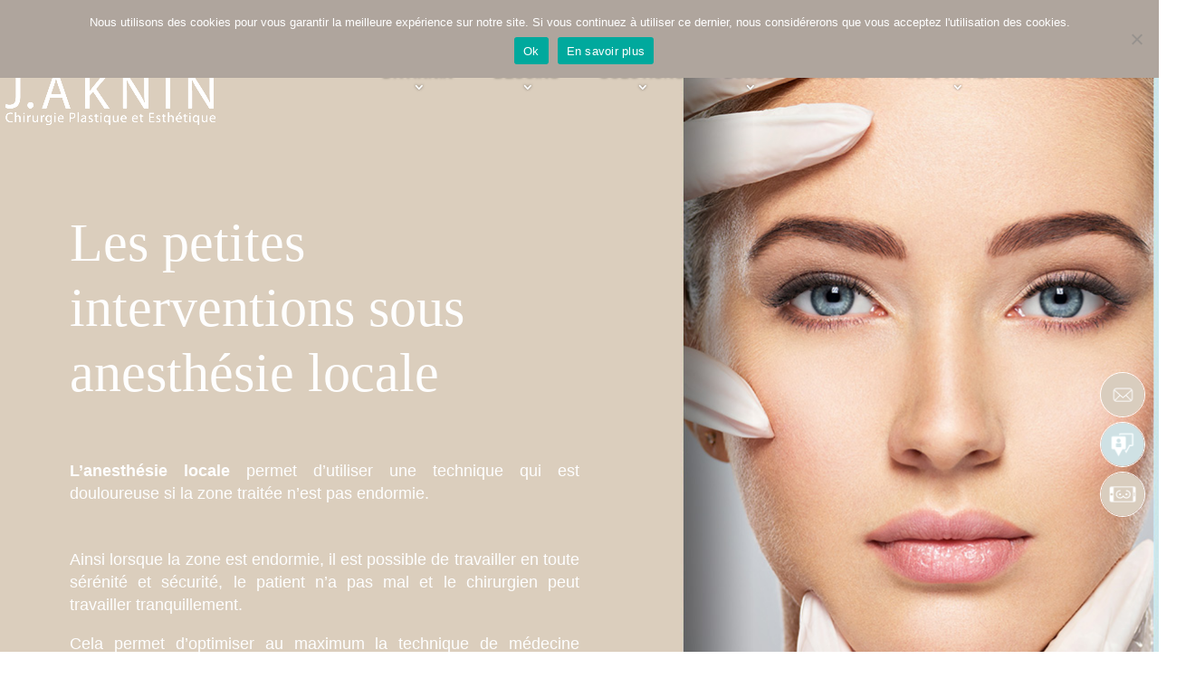

--- FILE ---
content_type: text/html; charset=utf-8
request_url: https://www.google.com/recaptcha/api2/anchor?ar=1&k=6Le6uvIUAAAAANS_O-EYpXxvyzQzgQtw8gpcgMon&co=aHR0cHM6Ly93d3cuZXN0aGV0aXF1ZS1tZWRpY2FsZS5jb206NDQz&hl=en&v=PoyoqOPhxBO7pBk68S4YbpHZ&size=invisible&anchor-ms=20000&execute-ms=30000&cb=6u5p5qebb47g
body_size: 48886
content:
<!DOCTYPE HTML><html dir="ltr" lang="en"><head><meta http-equiv="Content-Type" content="text/html; charset=UTF-8">
<meta http-equiv="X-UA-Compatible" content="IE=edge">
<title>reCAPTCHA</title>
<style type="text/css">
/* cyrillic-ext */
@font-face {
  font-family: 'Roboto';
  font-style: normal;
  font-weight: 400;
  font-stretch: 100%;
  src: url(//fonts.gstatic.com/s/roboto/v48/KFO7CnqEu92Fr1ME7kSn66aGLdTylUAMa3GUBHMdazTgWw.woff2) format('woff2');
  unicode-range: U+0460-052F, U+1C80-1C8A, U+20B4, U+2DE0-2DFF, U+A640-A69F, U+FE2E-FE2F;
}
/* cyrillic */
@font-face {
  font-family: 'Roboto';
  font-style: normal;
  font-weight: 400;
  font-stretch: 100%;
  src: url(//fonts.gstatic.com/s/roboto/v48/KFO7CnqEu92Fr1ME7kSn66aGLdTylUAMa3iUBHMdazTgWw.woff2) format('woff2');
  unicode-range: U+0301, U+0400-045F, U+0490-0491, U+04B0-04B1, U+2116;
}
/* greek-ext */
@font-face {
  font-family: 'Roboto';
  font-style: normal;
  font-weight: 400;
  font-stretch: 100%;
  src: url(//fonts.gstatic.com/s/roboto/v48/KFO7CnqEu92Fr1ME7kSn66aGLdTylUAMa3CUBHMdazTgWw.woff2) format('woff2');
  unicode-range: U+1F00-1FFF;
}
/* greek */
@font-face {
  font-family: 'Roboto';
  font-style: normal;
  font-weight: 400;
  font-stretch: 100%;
  src: url(//fonts.gstatic.com/s/roboto/v48/KFO7CnqEu92Fr1ME7kSn66aGLdTylUAMa3-UBHMdazTgWw.woff2) format('woff2');
  unicode-range: U+0370-0377, U+037A-037F, U+0384-038A, U+038C, U+038E-03A1, U+03A3-03FF;
}
/* math */
@font-face {
  font-family: 'Roboto';
  font-style: normal;
  font-weight: 400;
  font-stretch: 100%;
  src: url(//fonts.gstatic.com/s/roboto/v48/KFO7CnqEu92Fr1ME7kSn66aGLdTylUAMawCUBHMdazTgWw.woff2) format('woff2');
  unicode-range: U+0302-0303, U+0305, U+0307-0308, U+0310, U+0312, U+0315, U+031A, U+0326-0327, U+032C, U+032F-0330, U+0332-0333, U+0338, U+033A, U+0346, U+034D, U+0391-03A1, U+03A3-03A9, U+03B1-03C9, U+03D1, U+03D5-03D6, U+03F0-03F1, U+03F4-03F5, U+2016-2017, U+2034-2038, U+203C, U+2040, U+2043, U+2047, U+2050, U+2057, U+205F, U+2070-2071, U+2074-208E, U+2090-209C, U+20D0-20DC, U+20E1, U+20E5-20EF, U+2100-2112, U+2114-2115, U+2117-2121, U+2123-214F, U+2190, U+2192, U+2194-21AE, U+21B0-21E5, U+21F1-21F2, U+21F4-2211, U+2213-2214, U+2216-22FF, U+2308-230B, U+2310, U+2319, U+231C-2321, U+2336-237A, U+237C, U+2395, U+239B-23B7, U+23D0, U+23DC-23E1, U+2474-2475, U+25AF, U+25B3, U+25B7, U+25BD, U+25C1, U+25CA, U+25CC, U+25FB, U+266D-266F, U+27C0-27FF, U+2900-2AFF, U+2B0E-2B11, U+2B30-2B4C, U+2BFE, U+3030, U+FF5B, U+FF5D, U+1D400-1D7FF, U+1EE00-1EEFF;
}
/* symbols */
@font-face {
  font-family: 'Roboto';
  font-style: normal;
  font-weight: 400;
  font-stretch: 100%;
  src: url(//fonts.gstatic.com/s/roboto/v48/KFO7CnqEu92Fr1ME7kSn66aGLdTylUAMaxKUBHMdazTgWw.woff2) format('woff2');
  unicode-range: U+0001-000C, U+000E-001F, U+007F-009F, U+20DD-20E0, U+20E2-20E4, U+2150-218F, U+2190, U+2192, U+2194-2199, U+21AF, U+21E6-21F0, U+21F3, U+2218-2219, U+2299, U+22C4-22C6, U+2300-243F, U+2440-244A, U+2460-24FF, U+25A0-27BF, U+2800-28FF, U+2921-2922, U+2981, U+29BF, U+29EB, U+2B00-2BFF, U+4DC0-4DFF, U+FFF9-FFFB, U+10140-1018E, U+10190-1019C, U+101A0, U+101D0-101FD, U+102E0-102FB, U+10E60-10E7E, U+1D2C0-1D2D3, U+1D2E0-1D37F, U+1F000-1F0FF, U+1F100-1F1AD, U+1F1E6-1F1FF, U+1F30D-1F30F, U+1F315, U+1F31C, U+1F31E, U+1F320-1F32C, U+1F336, U+1F378, U+1F37D, U+1F382, U+1F393-1F39F, U+1F3A7-1F3A8, U+1F3AC-1F3AF, U+1F3C2, U+1F3C4-1F3C6, U+1F3CA-1F3CE, U+1F3D4-1F3E0, U+1F3ED, U+1F3F1-1F3F3, U+1F3F5-1F3F7, U+1F408, U+1F415, U+1F41F, U+1F426, U+1F43F, U+1F441-1F442, U+1F444, U+1F446-1F449, U+1F44C-1F44E, U+1F453, U+1F46A, U+1F47D, U+1F4A3, U+1F4B0, U+1F4B3, U+1F4B9, U+1F4BB, U+1F4BF, U+1F4C8-1F4CB, U+1F4D6, U+1F4DA, U+1F4DF, U+1F4E3-1F4E6, U+1F4EA-1F4ED, U+1F4F7, U+1F4F9-1F4FB, U+1F4FD-1F4FE, U+1F503, U+1F507-1F50B, U+1F50D, U+1F512-1F513, U+1F53E-1F54A, U+1F54F-1F5FA, U+1F610, U+1F650-1F67F, U+1F687, U+1F68D, U+1F691, U+1F694, U+1F698, U+1F6AD, U+1F6B2, U+1F6B9-1F6BA, U+1F6BC, U+1F6C6-1F6CF, U+1F6D3-1F6D7, U+1F6E0-1F6EA, U+1F6F0-1F6F3, U+1F6F7-1F6FC, U+1F700-1F7FF, U+1F800-1F80B, U+1F810-1F847, U+1F850-1F859, U+1F860-1F887, U+1F890-1F8AD, U+1F8B0-1F8BB, U+1F8C0-1F8C1, U+1F900-1F90B, U+1F93B, U+1F946, U+1F984, U+1F996, U+1F9E9, U+1FA00-1FA6F, U+1FA70-1FA7C, U+1FA80-1FA89, U+1FA8F-1FAC6, U+1FACE-1FADC, U+1FADF-1FAE9, U+1FAF0-1FAF8, U+1FB00-1FBFF;
}
/* vietnamese */
@font-face {
  font-family: 'Roboto';
  font-style: normal;
  font-weight: 400;
  font-stretch: 100%;
  src: url(//fonts.gstatic.com/s/roboto/v48/KFO7CnqEu92Fr1ME7kSn66aGLdTylUAMa3OUBHMdazTgWw.woff2) format('woff2');
  unicode-range: U+0102-0103, U+0110-0111, U+0128-0129, U+0168-0169, U+01A0-01A1, U+01AF-01B0, U+0300-0301, U+0303-0304, U+0308-0309, U+0323, U+0329, U+1EA0-1EF9, U+20AB;
}
/* latin-ext */
@font-face {
  font-family: 'Roboto';
  font-style: normal;
  font-weight: 400;
  font-stretch: 100%;
  src: url(//fonts.gstatic.com/s/roboto/v48/KFO7CnqEu92Fr1ME7kSn66aGLdTylUAMa3KUBHMdazTgWw.woff2) format('woff2');
  unicode-range: U+0100-02BA, U+02BD-02C5, U+02C7-02CC, U+02CE-02D7, U+02DD-02FF, U+0304, U+0308, U+0329, U+1D00-1DBF, U+1E00-1E9F, U+1EF2-1EFF, U+2020, U+20A0-20AB, U+20AD-20C0, U+2113, U+2C60-2C7F, U+A720-A7FF;
}
/* latin */
@font-face {
  font-family: 'Roboto';
  font-style: normal;
  font-weight: 400;
  font-stretch: 100%;
  src: url(//fonts.gstatic.com/s/roboto/v48/KFO7CnqEu92Fr1ME7kSn66aGLdTylUAMa3yUBHMdazQ.woff2) format('woff2');
  unicode-range: U+0000-00FF, U+0131, U+0152-0153, U+02BB-02BC, U+02C6, U+02DA, U+02DC, U+0304, U+0308, U+0329, U+2000-206F, U+20AC, U+2122, U+2191, U+2193, U+2212, U+2215, U+FEFF, U+FFFD;
}
/* cyrillic-ext */
@font-face {
  font-family: 'Roboto';
  font-style: normal;
  font-weight: 500;
  font-stretch: 100%;
  src: url(//fonts.gstatic.com/s/roboto/v48/KFO7CnqEu92Fr1ME7kSn66aGLdTylUAMa3GUBHMdazTgWw.woff2) format('woff2');
  unicode-range: U+0460-052F, U+1C80-1C8A, U+20B4, U+2DE0-2DFF, U+A640-A69F, U+FE2E-FE2F;
}
/* cyrillic */
@font-face {
  font-family: 'Roboto';
  font-style: normal;
  font-weight: 500;
  font-stretch: 100%;
  src: url(//fonts.gstatic.com/s/roboto/v48/KFO7CnqEu92Fr1ME7kSn66aGLdTylUAMa3iUBHMdazTgWw.woff2) format('woff2');
  unicode-range: U+0301, U+0400-045F, U+0490-0491, U+04B0-04B1, U+2116;
}
/* greek-ext */
@font-face {
  font-family: 'Roboto';
  font-style: normal;
  font-weight: 500;
  font-stretch: 100%;
  src: url(//fonts.gstatic.com/s/roboto/v48/KFO7CnqEu92Fr1ME7kSn66aGLdTylUAMa3CUBHMdazTgWw.woff2) format('woff2');
  unicode-range: U+1F00-1FFF;
}
/* greek */
@font-face {
  font-family: 'Roboto';
  font-style: normal;
  font-weight: 500;
  font-stretch: 100%;
  src: url(//fonts.gstatic.com/s/roboto/v48/KFO7CnqEu92Fr1ME7kSn66aGLdTylUAMa3-UBHMdazTgWw.woff2) format('woff2');
  unicode-range: U+0370-0377, U+037A-037F, U+0384-038A, U+038C, U+038E-03A1, U+03A3-03FF;
}
/* math */
@font-face {
  font-family: 'Roboto';
  font-style: normal;
  font-weight: 500;
  font-stretch: 100%;
  src: url(//fonts.gstatic.com/s/roboto/v48/KFO7CnqEu92Fr1ME7kSn66aGLdTylUAMawCUBHMdazTgWw.woff2) format('woff2');
  unicode-range: U+0302-0303, U+0305, U+0307-0308, U+0310, U+0312, U+0315, U+031A, U+0326-0327, U+032C, U+032F-0330, U+0332-0333, U+0338, U+033A, U+0346, U+034D, U+0391-03A1, U+03A3-03A9, U+03B1-03C9, U+03D1, U+03D5-03D6, U+03F0-03F1, U+03F4-03F5, U+2016-2017, U+2034-2038, U+203C, U+2040, U+2043, U+2047, U+2050, U+2057, U+205F, U+2070-2071, U+2074-208E, U+2090-209C, U+20D0-20DC, U+20E1, U+20E5-20EF, U+2100-2112, U+2114-2115, U+2117-2121, U+2123-214F, U+2190, U+2192, U+2194-21AE, U+21B0-21E5, U+21F1-21F2, U+21F4-2211, U+2213-2214, U+2216-22FF, U+2308-230B, U+2310, U+2319, U+231C-2321, U+2336-237A, U+237C, U+2395, U+239B-23B7, U+23D0, U+23DC-23E1, U+2474-2475, U+25AF, U+25B3, U+25B7, U+25BD, U+25C1, U+25CA, U+25CC, U+25FB, U+266D-266F, U+27C0-27FF, U+2900-2AFF, U+2B0E-2B11, U+2B30-2B4C, U+2BFE, U+3030, U+FF5B, U+FF5D, U+1D400-1D7FF, U+1EE00-1EEFF;
}
/* symbols */
@font-face {
  font-family: 'Roboto';
  font-style: normal;
  font-weight: 500;
  font-stretch: 100%;
  src: url(//fonts.gstatic.com/s/roboto/v48/KFO7CnqEu92Fr1ME7kSn66aGLdTylUAMaxKUBHMdazTgWw.woff2) format('woff2');
  unicode-range: U+0001-000C, U+000E-001F, U+007F-009F, U+20DD-20E0, U+20E2-20E4, U+2150-218F, U+2190, U+2192, U+2194-2199, U+21AF, U+21E6-21F0, U+21F3, U+2218-2219, U+2299, U+22C4-22C6, U+2300-243F, U+2440-244A, U+2460-24FF, U+25A0-27BF, U+2800-28FF, U+2921-2922, U+2981, U+29BF, U+29EB, U+2B00-2BFF, U+4DC0-4DFF, U+FFF9-FFFB, U+10140-1018E, U+10190-1019C, U+101A0, U+101D0-101FD, U+102E0-102FB, U+10E60-10E7E, U+1D2C0-1D2D3, U+1D2E0-1D37F, U+1F000-1F0FF, U+1F100-1F1AD, U+1F1E6-1F1FF, U+1F30D-1F30F, U+1F315, U+1F31C, U+1F31E, U+1F320-1F32C, U+1F336, U+1F378, U+1F37D, U+1F382, U+1F393-1F39F, U+1F3A7-1F3A8, U+1F3AC-1F3AF, U+1F3C2, U+1F3C4-1F3C6, U+1F3CA-1F3CE, U+1F3D4-1F3E0, U+1F3ED, U+1F3F1-1F3F3, U+1F3F5-1F3F7, U+1F408, U+1F415, U+1F41F, U+1F426, U+1F43F, U+1F441-1F442, U+1F444, U+1F446-1F449, U+1F44C-1F44E, U+1F453, U+1F46A, U+1F47D, U+1F4A3, U+1F4B0, U+1F4B3, U+1F4B9, U+1F4BB, U+1F4BF, U+1F4C8-1F4CB, U+1F4D6, U+1F4DA, U+1F4DF, U+1F4E3-1F4E6, U+1F4EA-1F4ED, U+1F4F7, U+1F4F9-1F4FB, U+1F4FD-1F4FE, U+1F503, U+1F507-1F50B, U+1F50D, U+1F512-1F513, U+1F53E-1F54A, U+1F54F-1F5FA, U+1F610, U+1F650-1F67F, U+1F687, U+1F68D, U+1F691, U+1F694, U+1F698, U+1F6AD, U+1F6B2, U+1F6B9-1F6BA, U+1F6BC, U+1F6C6-1F6CF, U+1F6D3-1F6D7, U+1F6E0-1F6EA, U+1F6F0-1F6F3, U+1F6F7-1F6FC, U+1F700-1F7FF, U+1F800-1F80B, U+1F810-1F847, U+1F850-1F859, U+1F860-1F887, U+1F890-1F8AD, U+1F8B0-1F8BB, U+1F8C0-1F8C1, U+1F900-1F90B, U+1F93B, U+1F946, U+1F984, U+1F996, U+1F9E9, U+1FA00-1FA6F, U+1FA70-1FA7C, U+1FA80-1FA89, U+1FA8F-1FAC6, U+1FACE-1FADC, U+1FADF-1FAE9, U+1FAF0-1FAF8, U+1FB00-1FBFF;
}
/* vietnamese */
@font-face {
  font-family: 'Roboto';
  font-style: normal;
  font-weight: 500;
  font-stretch: 100%;
  src: url(//fonts.gstatic.com/s/roboto/v48/KFO7CnqEu92Fr1ME7kSn66aGLdTylUAMa3OUBHMdazTgWw.woff2) format('woff2');
  unicode-range: U+0102-0103, U+0110-0111, U+0128-0129, U+0168-0169, U+01A0-01A1, U+01AF-01B0, U+0300-0301, U+0303-0304, U+0308-0309, U+0323, U+0329, U+1EA0-1EF9, U+20AB;
}
/* latin-ext */
@font-face {
  font-family: 'Roboto';
  font-style: normal;
  font-weight: 500;
  font-stretch: 100%;
  src: url(//fonts.gstatic.com/s/roboto/v48/KFO7CnqEu92Fr1ME7kSn66aGLdTylUAMa3KUBHMdazTgWw.woff2) format('woff2');
  unicode-range: U+0100-02BA, U+02BD-02C5, U+02C7-02CC, U+02CE-02D7, U+02DD-02FF, U+0304, U+0308, U+0329, U+1D00-1DBF, U+1E00-1E9F, U+1EF2-1EFF, U+2020, U+20A0-20AB, U+20AD-20C0, U+2113, U+2C60-2C7F, U+A720-A7FF;
}
/* latin */
@font-face {
  font-family: 'Roboto';
  font-style: normal;
  font-weight: 500;
  font-stretch: 100%;
  src: url(//fonts.gstatic.com/s/roboto/v48/KFO7CnqEu92Fr1ME7kSn66aGLdTylUAMa3yUBHMdazQ.woff2) format('woff2');
  unicode-range: U+0000-00FF, U+0131, U+0152-0153, U+02BB-02BC, U+02C6, U+02DA, U+02DC, U+0304, U+0308, U+0329, U+2000-206F, U+20AC, U+2122, U+2191, U+2193, U+2212, U+2215, U+FEFF, U+FFFD;
}
/* cyrillic-ext */
@font-face {
  font-family: 'Roboto';
  font-style: normal;
  font-weight: 900;
  font-stretch: 100%;
  src: url(//fonts.gstatic.com/s/roboto/v48/KFO7CnqEu92Fr1ME7kSn66aGLdTylUAMa3GUBHMdazTgWw.woff2) format('woff2');
  unicode-range: U+0460-052F, U+1C80-1C8A, U+20B4, U+2DE0-2DFF, U+A640-A69F, U+FE2E-FE2F;
}
/* cyrillic */
@font-face {
  font-family: 'Roboto';
  font-style: normal;
  font-weight: 900;
  font-stretch: 100%;
  src: url(//fonts.gstatic.com/s/roboto/v48/KFO7CnqEu92Fr1ME7kSn66aGLdTylUAMa3iUBHMdazTgWw.woff2) format('woff2');
  unicode-range: U+0301, U+0400-045F, U+0490-0491, U+04B0-04B1, U+2116;
}
/* greek-ext */
@font-face {
  font-family: 'Roboto';
  font-style: normal;
  font-weight: 900;
  font-stretch: 100%;
  src: url(//fonts.gstatic.com/s/roboto/v48/KFO7CnqEu92Fr1ME7kSn66aGLdTylUAMa3CUBHMdazTgWw.woff2) format('woff2');
  unicode-range: U+1F00-1FFF;
}
/* greek */
@font-face {
  font-family: 'Roboto';
  font-style: normal;
  font-weight: 900;
  font-stretch: 100%;
  src: url(//fonts.gstatic.com/s/roboto/v48/KFO7CnqEu92Fr1ME7kSn66aGLdTylUAMa3-UBHMdazTgWw.woff2) format('woff2');
  unicode-range: U+0370-0377, U+037A-037F, U+0384-038A, U+038C, U+038E-03A1, U+03A3-03FF;
}
/* math */
@font-face {
  font-family: 'Roboto';
  font-style: normal;
  font-weight: 900;
  font-stretch: 100%;
  src: url(//fonts.gstatic.com/s/roboto/v48/KFO7CnqEu92Fr1ME7kSn66aGLdTylUAMawCUBHMdazTgWw.woff2) format('woff2');
  unicode-range: U+0302-0303, U+0305, U+0307-0308, U+0310, U+0312, U+0315, U+031A, U+0326-0327, U+032C, U+032F-0330, U+0332-0333, U+0338, U+033A, U+0346, U+034D, U+0391-03A1, U+03A3-03A9, U+03B1-03C9, U+03D1, U+03D5-03D6, U+03F0-03F1, U+03F4-03F5, U+2016-2017, U+2034-2038, U+203C, U+2040, U+2043, U+2047, U+2050, U+2057, U+205F, U+2070-2071, U+2074-208E, U+2090-209C, U+20D0-20DC, U+20E1, U+20E5-20EF, U+2100-2112, U+2114-2115, U+2117-2121, U+2123-214F, U+2190, U+2192, U+2194-21AE, U+21B0-21E5, U+21F1-21F2, U+21F4-2211, U+2213-2214, U+2216-22FF, U+2308-230B, U+2310, U+2319, U+231C-2321, U+2336-237A, U+237C, U+2395, U+239B-23B7, U+23D0, U+23DC-23E1, U+2474-2475, U+25AF, U+25B3, U+25B7, U+25BD, U+25C1, U+25CA, U+25CC, U+25FB, U+266D-266F, U+27C0-27FF, U+2900-2AFF, U+2B0E-2B11, U+2B30-2B4C, U+2BFE, U+3030, U+FF5B, U+FF5D, U+1D400-1D7FF, U+1EE00-1EEFF;
}
/* symbols */
@font-face {
  font-family: 'Roboto';
  font-style: normal;
  font-weight: 900;
  font-stretch: 100%;
  src: url(//fonts.gstatic.com/s/roboto/v48/KFO7CnqEu92Fr1ME7kSn66aGLdTylUAMaxKUBHMdazTgWw.woff2) format('woff2');
  unicode-range: U+0001-000C, U+000E-001F, U+007F-009F, U+20DD-20E0, U+20E2-20E4, U+2150-218F, U+2190, U+2192, U+2194-2199, U+21AF, U+21E6-21F0, U+21F3, U+2218-2219, U+2299, U+22C4-22C6, U+2300-243F, U+2440-244A, U+2460-24FF, U+25A0-27BF, U+2800-28FF, U+2921-2922, U+2981, U+29BF, U+29EB, U+2B00-2BFF, U+4DC0-4DFF, U+FFF9-FFFB, U+10140-1018E, U+10190-1019C, U+101A0, U+101D0-101FD, U+102E0-102FB, U+10E60-10E7E, U+1D2C0-1D2D3, U+1D2E0-1D37F, U+1F000-1F0FF, U+1F100-1F1AD, U+1F1E6-1F1FF, U+1F30D-1F30F, U+1F315, U+1F31C, U+1F31E, U+1F320-1F32C, U+1F336, U+1F378, U+1F37D, U+1F382, U+1F393-1F39F, U+1F3A7-1F3A8, U+1F3AC-1F3AF, U+1F3C2, U+1F3C4-1F3C6, U+1F3CA-1F3CE, U+1F3D4-1F3E0, U+1F3ED, U+1F3F1-1F3F3, U+1F3F5-1F3F7, U+1F408, U+1F415, U+1F41F, U+1F426, U+1F43F, U+1F441-1F442, U+1F444, U+1F446-1F449, U+1F44C-1F44E, U+1F453, U+1F46A, U+1F47D, U+1F4A3, U+1F4B0, U+1F4B3, U+1F4B9, U+1F4BB, U+1F4BF, U+1F4C8-1F4CB, U+1F4D6, U+1F4DA, U+1F4DF, U+1F4E3-1F4E6, U+1F4EA-1F4ED, U+1F4F7, U+1F4F9-1F4FB, U+1F4FD-1F4FE, U+1F503, U+1F507-1F50B, U+1F50D, U+1F512-1F513, U+1F53E-1F54A, U+1F54F-1F5FA, U+1F610, U+1F650-1F67F, U+1F687, U+1F68D, U+1F691, U+1F694, U+1F698, U+1F6AD, U+1F6B2, U+1F6B9-1F6BA, U+1F6BC, U+1F6C6-1F6CF, U+1F6D3-1F6D7, U+1F6E0-1F6EA, U+1F6F0-1F6F3, U+1F6F7-1F6FC, U+1F700-1F7FF, U+1F800-1F80B, U+1F810-1F847, U+1F850-1F859, U+1F860-1F887, U+1F890-1F8AD, U+1F8B0-1F8BB, U+1F8C0-1F8C1, U+1F900-1F90B, U+1F93B, U+1F946, U+1F984, U+1F996, U+1F9E9, U+1FA00-1FA6F, U+1FA70-1FA7C, U+1FA80-1FA89, U+1FA8F-1FAC6, U+1FACE-1FADC, U+1FADF-1FAE9, U+1FAF0-1FAF8, U+1FB00-1FBFF;
}
/* vietnamese */
@font-face {
  font-family: 'Roboto';
  font-style: normal;
  font-weight: 900;
  font-stretch: 100%;
  src: url(//fonts.gstatic.com/s/roboto/v48/KFO7CnqEu92Fr1ME7kSn66aGLdTylUAMa3OUBHMdazTgWw.woff2) format('woff2');
  unicode-range: U+0102-0103, U+0110-0111, U+0128-0129, U+0168-0169, U+01A0-01A1, U+01AF-01B0, U+0300-0301, U+0303-0304, U+0308-0309, U+0323, U+0329, U+1EA0-1EF9, U+20AB;
}
/* latin-ext */
@font-face {
  font-family: 'Roboto';
  font-style: normal;
  font-weight: 900;
  font-stretch: 100%;
  src: url(//fonts.gstatic.com/s/roboto/v48/KFO7CnqEu92Fr1ME7kSn66aGLdTylUAMa3KUBHMdazTgWw.woff2) format('woff2');
  unicode-range: U+0100-02BA, U+02BD-02C5, U+02C7-02CC, U+02CE-02D7, U+02DD-02FF, U+0304, U+0308, U+0329, U+1D00-1DBF, U+1E00-1E9F, U+1EF2-1EFF, U+2020, U+20A0-20AB, U+20AD-20C0, U+2113, U+2C60-2C7F, U+A720-A7FF;
}
/* latin */
@font-face {
  font-family: 'Roboto';
  font-style: normal;
  font-weight: 900;
  font-stretch: 100%;
  src: url(//fonts.gstatic.com/s/roboto/v48/KFO7CnqEu92Fr1ME7kSn66aGLdTylUAMa3yUBHMdazQ.woff2) format('woff2');
  unicode-range: U+0000-00FF, U+0131, U+0152-0153, U+02BB-02BC, U+02C6, U+02DA, U+02DC, U+0304, U+0308, U+0329, U+2000-206F, U+20AC, U+2122, U+2191, U+2193, U+2212, U+2215, U+FEFF, U+FFFD;
}

</style>
<link rel="stylesheet" type="text/css" href="https://www.gstatic.com/recaptcha/releases/PoyoqOPhxBO7pBk68S4YbpHZ/styles__ltr.css">
<script nonce="9R8w6-iT1tlSxrC_bZ4nFQ" type="text/javascript">window['__recaptcha_api'] = 'https://www.google.com/recaptcha/api2/';</script>
<script type="text/javascript" src="https://www.gstatic.com/recaptcha/releases/PoyoqOPhxBO7pBk68S4YbpHZ/recaptcha__en.js" nonce="9R8w6-iT1tlSxrC_bZ4nFQ">
      
    </script></head>
<body><div id="rc-anchor-alert" class="rc-anchor-alert"></div>
<input type="hidden" id="recaptcha-token" value="[base64]">
<script type="text/javascript" nonce="9R8w6-iT1tlSxrC_bZ4nFQ">
      recaptcha.anchor.Main.init("[\x22ainput\x22,[\x22bgdata\x22,\x22\x22,\[base64]/[base64]/bmV3IFpbdF0obVswXSk6Sz09Mj9uZXcgWlt0XShtWzBdLG1bMV0pOks9PTM/bmV3IFpbdF0obVswXSxtWzFdLG1bMl0pOks9PTQ/[base64]/[base64]/[base64]/[base64]/[base64]/[base64]/[base64]/[base64]/[base64]/[base64]/[base64]/[base64]/[base64]/[base64]\\u003d\\u003d\x22,\[base64]\\u003d\x22,\x22J8K3HDcrY3szHB0xwrDCilLDqg/CuMOcw6EvwpY2w6zDisK6w71sRMOEwqvDu8OEMx7CnmbDkMK1wqA8wqYOw4Q/OF7CtWBlw6cOfz/CiMOpEsOOYnnCukIiIMOawpI7dW8+N8ODw4bCkh8vwobDrsK8w4vDjMOHNxtWR8KSwrzCssOmZD/Cg8ORw5PChCfChsOYwqHCtsKKwohVPjjCvMKGUcOLeiLCq8KjwrPClj8nwrPDl1wSwoDCswwDwpXCoMKlwol2w6QVwpHDicKdSsOswo3DqidHw4Eqwr9Dw7jDqcKtw6kHw7JjNMOgJCzDsl/DosOow4orw7gQw6g4w4ofTixFA8K6MsKbwpUjMF7DpxHDicOVQ1sPEsK+IGZmw4sjw5HDicOqw4fCg8K0BMKHTsOKX1XDvcK2J8KMw5jCncOSIcOPwqXCl1fDuW/DrTHDkCo5AsKYB8O1RwfDgcKLL1wbw4zCsC7Cjmkvwr/DvMKcw7gawq3CuMODA8KKNMK4AsOGwrMbKz7CqXx9Yg7Cj8OWahE8FcKDwospwqMlQcOww6BXw71fwoJTVcODK8K8w7NeVTZuw7J9woHCucO5S8OjZSPCtMOUw5d2w4XDjcKPfsO9w5PDq8ORwrQ+w77CmsO/BEXDiXwzwqPDgcO9Z2JeY8OYC3fDocKewqhaw7vDjMOTwrM8wqTDtFR4w7FgwoQVwqsaYQTCiWnCjmDClFzCqcOidELCi2VRbsKheCPCjsO8w7AJDCVhYXlkFsOUw7DCucOGLnjDjT4PGkkmYHLCizNLUgoFXQUtQcKUPmDDt8O3IMKewo/DjcKsRGU+RQLCnsOYdcKaw6XDtk3Dt1PDpcOfwrnCnT9YDsKJwqfCghnCsHfCqsKKwpjDmsOKSVlrMH3DskUbTD9EI8OcwrDCq3hzeVZzRSHCvcKca8O5fMOWP8KMP8OjwrpqKgXDhsO0HVTDjMKVw5gCP8OFw5d4wpXCtndKwo/DqlU4E8OEbsOdX8OwWlfCiVXDpytjwr/DuR/Cq2UyFWPDu8K2OcOzYS/DrFdqKcKVwrZ8MgnCuQZLw5p/w6DCncO5wq1DXWzCuR/[base64]/[base64]/Dh0XCpMOGJSrDh2lYJW5/[base64]/wpxlw7nCjsONw5rDgRIydMOfw6HCjsOtw5A8BsO+YS7CjsOGNH/DjsKEIcOle0FFB3tew6pjUUplX8O4PsKxw77Ct8KIw5YUE8KoTsK+IzNSL8KuwojDtljDsQXCsHnCjntuGcOUZ8OQw5hAw4wpwq43CCfCnMK5LSvDgMKmXsK+w40Lw4hPAMOKw7HCvsOTw4jDvh/DjcKqw6bCrMKrb3nCqyssdMOmw4rDusKfwpwoASBkfATCkRg9wovCgWV8w4rCisOtwqHDocO8wojCg2rDgcO7w7DCumTCtV7CiMKWNgxxwotlSUzCjMK7w5XCvH/[base64]/Dqkk5w5xgaMO/wqYgGMO5w5LChMO0w7gbworDuMOIRMKaw6tcwq/CtHVdGsOaw5U+w4LCpmDClXTDqywZwqZfcm3CrXTDrQAmwrzDmsO8NgV6w4AZA2/CosOFw6vCsjTDoD3DgjPCjcOrwrhtw70Tw7PDs0vCpsKXWsKSw58SO1JPw6MOwr1QSQpeY8KHw51fwqPDog8Uwp/Co3vClFzCuTBAwoXCvcKxw7DCphAMwqJJw5pUPsOkwojCpsOawrXCn8KsS00cw6PCssKdWwzDpsOHw6Imw6bDp8K6w45+fFXDisKhAAHCgMKsw6tgajh+wqB7JsO5woPCtcOOIgcqwpALJcOKw6J/Wnpuw7U6NW/Dp8O6OTXDkEUSX8OtwpjCucO7w4/DhsO4w7Bzw47Dh8K5wpJNw5nCpcOtwpvDp8O0VglkwpzCjsO/w43DviESPAJCwozDpsKQAizDiF3DjcKrU1PCu8O1WsK0wp3DvMO5w4/ClMK7wrldw7R+wotaw6bCpUjCtUDCsUfDq8KzwoDDgnFFw7UfS8KwDMKqN8OMwpjCscK5f8KZwr9VbS1yDcKkbMOUw6pZw6VjdcOnw6M1NhNPwo1+W8Krwqwjw5vDt2NybAfCpsOwwp7CucOYFQDDmcK1wqsRw6IuwqBDJ8O+UGhHLMOhZcKyJcOVLQnCg1o/w5HDh10Ow4hNwoAKw6XCnxcNG8OCwrLDsHg6w7fCgmPCj8KaMmzCncOJJEY7V10VHsKhwqTDqGHCgcOVw4jDsF3DqsOobA/DoxZqwo1dw75NwqDCiMKcwpokPMKFbzvCtx3CjwjCkDLDrX0Tw5DCiMKpNDBNw5sGZMO7wq8recOsdGZ5bcKtBsOzfcOawpPCqUnCrAsQCsO/[base64]/DrkjCl8Opwq7ChcKzHsKiw7bCljfDlcO7XMOYDlQ0DTk7OcKcw5zCrwIGw5/CnVfCsRDCjQZwwonDscOEwrRLFG96w77CpV7DjcKvC0Mvw5tyYcKaw4o1wqJiwoXDk0/DgGl5w5Ulwps+w4rDmcO4wo7DiMKCw6w4NMKCw7fCiAPDnsODeVLCpDbCk8OZBibCvcKRamXCqMKrwp0RKCEZwqHDhEUZcMK8e8OywoTDoj3CrsKef8OAwpTDuCMpBU3CuxzDocOBwpVtwqDCh8OmwpHCrGbDssOZwofCvDoGw77Csg/[base64]/CpSoIKcKlMMOVw7bDscOnwqXDmsKLaMK1w5vCjQtWwpFPwpFVeBnDlAPDo0ZSUitVw6VHAcKkK8Oow58VPMOQbsKIfQQOwq3CtMKVw7jCkxDDpkzCiXt1w5QNwr1VwqLDkg9AwoXDhUx1C8OGwrZMwqrDtsK/[base64]/O8KzwpZqG1sYQlPCrhvDnMKtOsKdanvCoiIqw5tvw4LCpmcXw7IRPhnCq8Ocwo8ow6PCh8OKRVQ7wqLDmsKfw5Z8EcOlw7hww7bDoMKWwpwnw4Fyw7bChsOONyvCnAXCu8OOS0VowrNiBE/DuMKYA8Kmw4N7w7pPw4/DnMKYwpFowpfCp8OOw4/CtEp0bxXCg8KYwpPDklZGw7ZzwrfDk3d1wqzCoXjDj8KVw4N/w5vDm8Ouwp0wI8O3O8OTw5PDrcKzw7M2ZXI5wotBw63CmHnCkgQoUCEFOmjCkcKHfsKTwpxXOcOnVcK2TRMOUcO7Kzw7wpA5woYVYsKxTsKgwqXCpHPCgAcBPMKawpDDiVksVcK9SMOcLXsgwqrDvcKGJEXDk8KWw4gkdR/[base64]/wpnDr8OESMKPaDsYCyZ9D8OtwoDCiMOvWhB9w7k+w5DDssKzw4osw6vDhnkuw5fCrwbCg1bCr8K9wqcSwprChMOAwrE1w6jDvcOcwrLDu8OYVsO5BzXDrEYJwqDCgsKSwqlawqHDi8OLw5Q4EBjDnMO3w58jwqx/wqzCmDtNw4E0wp7DikxZw4VeLHXDg8KOwoEkAXAQwqXCj8KhD2FZKsK0w4YXw5BndjZeZMOtwpEJeWJnWz0kwrFBUcOsw55OwoMUw7LCosKKw65wJsKKbE/DrsOSw5/[base64]/RyHDoiU+Nnlmw5g+wpoaworCswrCpmNES1PDscOfAQrCvCnDtsOtGCXCi8OBwrfCgcKiMxhJIXxRJsK+w6Q3LyXCqHxVw4nDpGF8w5kpwpbDhMOiIMO0wpDDnMO2J0nDnMK6HMKYwqs5wq7DscKaTFTDhmIewpvDpkoGaMKoSkUzw6XClMOswo/CjMKrAm/CpT0nMMK5DsKvScKBw6dKPh7DgMO4w5HDp8ODwrvCm8KIw6scGcKtwoPDgMOsewXCpMKuV8O6w4RAwrTCjcKmwoF/D8ORQsKawp0IwrrCgMK1ZzzDlsOgw7nCp1ddwpY5b8K4wrxJd3vDgsKyNnVFw7LCs3NMwpvDvl7Dhy/[base64]/GsOhw4TCtsKDEjNew7zDo8KIPlc4WMOlD8ODeiTCiloVwp7DjsOYw4sEIwPDocKtIsOQMHnCkX7CgsK6fzBzGAfCp8KZwrUqwqATE8KMcsOywrrChcOQTmlKwqJJfsORIsKZw6jCvyRoEMK0wpVDFAInIMObw4PCpEvDrMOQw7/DhMKRw6vCv8KOG8KESxEpeA/[base64]/wq/CiCIYG8K3RsK7Dk7Dux/CksOzwq7Dr8KVwq/DlsOAKCtMwrhbVStwaMOMVgjCu8OzcsKubMOcwqPCoWjDjVsqwqJZwplbwqLDvzofS8O6w7fDrl1pwqNBDsKFw6vCr8KhwrkKNcKkOF13woPDosOEf8OlRMOZZsKOwotow4LDnWV7woNyK0dtw6/DhMKqw5vDg2kIdMO0w67CqsKka8ODHsOQdREVw5hzw7jCoMK5wpXCnsOXC8OUw4xCwoMSa8KmwoHCi00cPsOgLcK1wot4GyvDm3HDlgrDlmzDi8OjwqlHw6jDq8Ocw55WHGvDvA/DlyBAw5YqWmPCmnbCvMKgw495NgIuw4PCkcKyw4TCoMOcHyYAw49VwoFDIyRWfcObVRjDsMK2w4DCucKawq/Dn8OTwrPCkxnCu8OAMhDCjwwWNElqw6XDpcOHJMKKKMO3KkfDgMOSw44DYMKZI3lXBsKrUcKVZSzCqWTDiMOowrHDo8OeDsORwr7CqcKcw4jDtXRrw6Idw7A8F1AQIR9PwqvCllzCoF3DmS7DgB/Ct1fDkyrDq8Obw7AqB3PCtHVNCMO+wpkzwqvDmcK8w6E3w58QesOaL8K/wpJ/[base64]/Dv8K1wo50CsOpY8Kme8KPEELDh8O1EwBWelQfw6Fcw6rDgsOswolBw7DCnRM5wqnCnsOfwpTDkMOHwr/CgsK2ZcKMDsKVSmE5D8O+NcKAU8KTw7U3wp5uQjgyR8KZw5MTTsOmw7/DmsO/w7sGJD/CksOjNcOGw77DnmTDkDQvwp0YwoRswrgRccOZZcKew40lZk/DkXXDoVbCvsOjERd5VXU/[base64]/Dv3oowrJzY8OkMA97OCx4wo7CpMK0O0fDoMOmw63Ds8Oge1FmeW/DusKxdsOxdHxYOlkdw4TCqCUpw4/DmsOJWBAMw4jDqMKlw7lrw4Ikw4rChUo1w6YoPg9lw5rDkMKswpLCpEXDnhZAdMKjIcOiwoDDmMOIw7wjLEp/fiEuS8OGUMKtMsOcEnvCicKNVMK3DsKcwr7Dvz3CnAwXRkIYw77Do8OWMyzCj8K7M2bDqMOgaAfDvRnDvUDDuRvCn8K3w4A/[base64]/[base64]/ClRLCvMOXwpN0wr7CvcO/wqBhwphiwokSwqQgw5fDicOYchvDrB7ClSbCncOqX8OhX8K1IsOAOMOcXcOZPwpZHwTDnsO/TMOHw7JWa0ElA8Oww7hvDcOrJ8OwSsK/[base64]/ClcOGwpsMO8O5KXNoAsKTw7MIwpXCoMOTEsKldzlBwoHDkD7DlUQZd2TDuMOBwoNRwoBTwq7Cmk/CnMOPWsOmwqsODcO/McKKw7/DtG4iI8OWTEzDuwTDkjRwYMOOw6zDlE8ob8K4wo8SL8KYbDPCu8KmEsKrV8OcOQ3CjMOaTMOJNXMAZkHDgMK8fsKEwp9ZV3Rmw6codMKFw43DgMOGN8KBwqhyLXvCvUjChXdTK8OgDcOgw5LDowfDlsOXGcOgNiTCjcO/[base64]/UCEcw7gfwqkRRXDDgMOzw71zw5BARSbDgcOzTRbCmEIuwrbCmMKLTTDDvwowwrfCv8KJw6/DicOIwrNWwplfNnoOM8Owwq3CuQ/Ct1QTVQPDrsK3dsOUwo7CjMKew6rCq8Oaw4DClyQEw5wcHcOqU8O8w7LDm0I9w7B+f8KAFMKZw4nDisOWw54AYsOQw5IOCcKLLStCw5fDsMOrw5DCjVMhSVU3VcKGwrTCuz56w5IJVcOrwqVvHsKKw7bDuH8WwoYEwolMwo48w4zCk0/ClMKiAwvCo2LDmMOeCV/ClMKzZgbCksOiY0gXw5LCt3HDjsOQUcK8eBLCu8KPw4zDsMKZw5/[base64]/[base64]/[base64]/CtmfDi8KVwrnDtsKdw4vCslxYHMOIGhDDv8Klw6BsKVDCnV3Di13Do8OKwrXDq8O0wq9sNEjCtG/CpEZEC8KnwrvCtRrCp2fCklJlB8OmwqctKCATMcKywrkdw6bCq8OXw5h+wqXCkSUrw7jCpEjCs8K3wpR+SGnCmADDuVDChBLDmsOYwp9owrnCgCFGDsK/XgbDjhB7QzfCqwvDncOEw6fCosO1wpvCvxLDgUw6Z8OKwrTCmsOoYMKSw55WwqzDpsOGwqITwrRJw6FaBMKmwpJ2W8OXwok4w4pvQ8KLw4trwobDtHdRw4fDm8KId3nClTlicTbCmsOyacODw5vCosO2wqIQHi/DsMO9w63CrMKPRcKSFFzCiVNKw4Rsw5bCkcKowoXCtMKTQMK7w65TwocnwpXDvsOVZUoxd3RYw5R2wq0rwpTCisKzw7vDtAbDo07DrcK2CBzDiMKjRcONJ8KnQMKkRhTDvMOYwpUCwpTCn3YzGDjCuMKxw7sjSsK8b0/ClAPDqHkrwox0VQ50wrQvasOsMVPCiyDChcOOw4x1wr4Yw7TConbDssKNwpZbwrVswq1OwqRpdA/CtMKawq8mLsKER8O7wqdZUQNrESMAAMKKw7ISw4HDhXYPwrnDjGA0e8KgDcKCbcKdWMKfw7B2SMOEwpk6wo3DgnlOw6owTsKUwqwqMSB/[base64]/EcOhwr3Du3vCtxI/NsKcGTfCtV/ClWA+HUPCosKcw7YRw6oKCcO/TwvDmMO0wp7CgMK/c07DjsKKwohmwrxsSUJpGsK9RAx5wqjCqMO+UxI5fGQLXMKrEcKqGQ/CqxRrYsK5fMOPdlprw5zCp8OCXMOWw7xpTGzDnTljTUzDisO/w4DDhn7DgEPDsxzCucK3GU5wXMK/[base64]/CpcKJwoRNP8Kdwo9fwprDhMKuHzsjw6bCmMK0ZVcQw4zCjiLDrlHCq8OzUcOsGwMKw4TDqwzDhRTDkSxHw4Ndb8OYwp/CnjNQwqp4wqIDWcOowrgLQgHDjiTDvcKAwrxgGsKrwpBLw5BcwoROwqoJwrMywpzCi8KLUATCpVZ6wqwVwrjDoETDoGR9w7wYwr97w7c2wr3Drz0QeMK2WMKsw5LCpsOvw45VwqnDpMOYwrTDv2Ihwpovw6/CsX7CtHfDv1/Cq3DClsOrw4/DmsO3SX0awqkPworCmxLCtcKmwqPCjhRkJhvDgMO/QTcpAMKCaSo1woXDnRPCusKrLSjCjsOMKsOJw5LCusO9w6fDlcK/wpPCqGxYwqkPEcKqw5A1wr9/w4bCkinDlcO4XhrCs8OpWyjDnsOGXX5nA8OKEsKFwrfCjsOTw4PDlRkaA2rDj8Kbw6A5wonDoRnCisK4wqnCpMO1wrE5wqLDucOMYX7DjAZEJQfDiBRtw4pzMHPDrRXCosOtfC/DlcOawroJf30EQcO9dsOKw7HCk8OMwp7CsEpeeAjCtsKjPcKFwrUEfnTCjMOHwqzCuTRsak3Dm8KaUMKHwrvCuxdswo10wp7CgsOnT8OYw6LCrQPCjGQQwq3Dng5qw4rDvsKLworDkMKRasOLw4HCnA7CqxfCsX9Gwp7Diy/[base64]/CqcKQwqjDvMKGUz/CuCXCmztvYlPCiV7Cn1zCjMOmGTfDmcOuw6LDnFxOwpYDw5LCv07CgMKXHMOpw57CpsOlwrrCvxhCw77Dni9bw7bCiMOcwqDCtEJiwr3CgmzCjcKLcMKiwr3CrxITwqJkJWzCmcKQw70awpdCBDZ4wrPCj3V/wrMhwoPDpyEBBzxAw5AdwpHClV0Ww45Xw7LDuFHDm8OESsObw4vDjsOSbcO3w688esKgwrghw7QZw7jDnMOOBHQswobClMOdwqMew6zCpi7DsMKaEz7DpER0wprCrMK4w7ZMw7FvSMK/[base64]/[base64]/CgxcyTF1PADrCqsOtfcKnWCQXw7NKNsOSw4wKT8KxwqQRw5TDinUsbcKfGFxqOcKGTDfCkDTCt8ORbADDqCkiwpd+dzFbw6vDoRPDtnAFDAoow43DiylgwpN9w4tZw6plZ8KWw4/DrGbDmMOAw4fCq8OPw6VVBsO7wokxwroAwpgfOcO4K8O0wqbDs8Ojw7XDmUDCusO+w6LDlsKyw7p8RWMKwq/DmlHClsKYeEYlf8O/dlRCw5rCm8KtwoXDmTZDwrsnw5xow4TDn8KgABEOw53DhcOCaMOdw5JbLS/Cp8OpByECwrNnZMK2wrHDqwvCiEfCscKeB0DDiMOAwrTDmMOWbDHDjMKKwo9bQ0bCosOjwpJuwqfDk0xXdiTDhwLCk8KIbUDChsOZcGF9YcOGA8KWeMOYwoNewq/[base64]/DunjClMOrw6jDqkMyw7zDiVRBw6jCjBHDpwx9NxvDqsOTw5/Cq8KBw71cw4/DtjvCscOIw4jCsEnChBPChcOrcDcwRMOowooCwofDjR8Vwo5Iwpc9FsO6w4gbdwzCvcKVwoVHwqs/[base64]/[base64]/CpULDsMO0RMKhV8OyEjYpwrg4HFEZwqwtwrfCq8Oawp1ob37Co8O4wpnCsErDrsOxwrh/[base64]/[base64]/DpC/DnsO6w5bDgGbCuRlNw6J3w5k4wr5gw7DDpcO7w63CjsO0wrsabAU+JU7CtMOTwrooa8OWSEMwwqcww4PDtMOww5Iiwo4HwpXChMOlwoHCpMO7w7t4Bm/[base64]/Dkx5Ww6jCsMOqaXzCoRRswqAKPsOXwrLDmGvCjcKsbRjDisKlQVjDosOfPAfCpRrDp0YASMKUw6g4w6zCk3PCk8KMw7/Do8OZN8Kewqxww5rCs8OCwroBwqXCs8KlSMKbw60ydcK/IyJqwqDCk8KnwoJwIX/Dr1DCry8YfH1vw4HCncORw5/[base64]/DlcKkCMOuVsK6wqnCpcO/[base64]/GsKXw7nDjETCvg/Ch8KZwpc2wqbDsVDClcO/[base64]/DhcKDOsKqwpzClDQOw4HDjcK2fAh1wps+Z8Kzw55Ow7LDtA/DkUzDrHnDqwUmw7xhIxjCl2TDj8KWwpNWJzLDtcOjNQggw6LDk8K2wozCrR5ldMOZwplzw5ZAGMOUCMKIGsK/wrROP8OQDsOxb8OAwoLDl8KiUw5RURRDcSdqwpg+wqjDrMKifcOWZVrDncOTSxs/HMO9QMOXwpvCisKjdRJew5/[base64]/PXhaYh9aA2bCtnFZX1Yqw7fCkMKFLMKyGRFTw4zDtHzCnSzCi8Oiwq/CszUvdsOGwp4lcMKZbyPCh2DCrsKuwoBXwqvDsWvCjsKyXFcBw7vCm8K7R8O+R8OrwqLDqRDCsUhzDHLCmcO0wpLDhcKEJCvDv8OVwp3ChlR+eDbCu8OxHsOjOHHCtMKJCsOHCgLDgcKHWsOQPSfDhsO8AcO/[base64]/Cm0VhXBTDqcOjwpdDacKqTiByYBtgwrQ/wojCpcKVwrTDrB4RwpHCscOuw7fDqRcHTgd/[base64]/AUzCpwTDu8K3wpfDgB44VUkMw64qwqYxwovCnV/DhsKQwrDCgRENAgY8wq8fTCsVeC7CsMOxMMKSE01jEhLDisKGJHfCpMKJUWrDvsOZAcOZwrc6wppAe0jCu8KEw6LDo8OGw4nCpsK9w7fCoMO6wpDCnMObS8OGdjPDjnPCn8ORR8OjwpAmVjYQCCrDvhcZdmXDkhIgw60LOVdJc8K1wpHDvcO2wr/[base64]/w5UOdsKhwoNMUsKfwrrCrVlQeQpPQS49J8Kcw7LDv8K4XcKCw4xJw5rCkSHCoS11w7PCvn7CtsK+wr0CwonDth3CqlJNwowSw5PDqAQDwpsFw73Cu3PCkXJSdj5YTntWwo/CkcOlKcKofh4MZMO5w5zCpMOjw4XCi8O3wqQEMiHDtx8JwoALScOYwqnDgU3DmMK+w6kUw7/CqsKRfDnCmcK5w6/DuUsNPkvCpsOEwpJ4ImNuZsOww4vCiMOBOGMvwr3Cl8OAw7nCrMKvwpVsAMO9XsKtw4ZWw7XDjlpdcypXSsOta2/CkcOqKVt+w5XDj8KBw7IAeAfCtDbDnMKnCsO6NCXCgT0dw6MyDSLDlcOEBMK7JW5FaMKDNmd+wpYSw7zDgcO5XQ/Dvm9+w6TDtcOLwowGwrnDqcOewozDmX7DlQJhwrvCp8OEwqIYImd+w5xpw4Y6w6TCgUVHemHChmHDjxB/exkTGcKtGUMkwq1RWyFVUifDqH0rw4nDjsKAw5kcGQ3Cjnglwrs/w5HClyJOdcKYbR9Twp5WE8Kkw784w43Dl1sHw7PDjMOKJEPDtgTDskBVwo8mPsOaw4QewrrChsO9w5fChGRJfcK8TMOxL3TCgw7DvsKSwqleR8Obw4toSMO6w6Maw7tfL8K1WjjDiRvDrcO/ZXcGw40MMgbCoClSwqrCgsOKQsKwQ8OEI8KGwpLCqsOMwoMFwoF/XV/Dp015V2RgwqB5EcKsw5hVw7LDlUIpN8OdYi0FBcKCwq7DtAMXwrZLDn/DlwbCoQnChjnDtMK1dsKbwrB+Twhnw4Riw7VIwoZ5bnLCu8KOZgrCjBtOCsOMw6HCszEGU1PDoHvCmsKIwpR8wpMGI2lfV8KZw4Zuw4VrwplocAUBRsOdwrpWwrLCh8ODcsOPfQEkVsOeBjtbXgjDisO7M8ODNcO9e8Knwr/CjsOWw69Fw6YZw7jDlWxvKmhEwrTDqsKlwpxqw7UCUloUw4/CqETDssO2ZEvCgcO2wrLCly3Cu2XCh8KzLcOnRcO4WMKrwolKwoxPCmXCp8OmUsO8PztSY8KiLMK4w6LCpsOmwo1iOVLCuMKdw6p3XcKOwqfDrgzDumRAwo0vw780wq7CjnBBw4PDs3jDv8OjRVY/[base64]/DvsO+TjHCpMK9wqjCl8Kjw6lAEsOONy9abAvCl8ONwohyPWbCucK+wohuaR1lwpoJFETCpFHCpFQEw5fDoG7CjsKRGcKBw7Bpw4UKaB8EXhtYw6rDsSNuw5XCoyTCsxR/ARvDgMOvK2LDkMOxWsOTwoIdwovCvXN6w5oyw7ZEw5nCgsKBeyXCp8Kyw7bCnh/DgMOTw7LDhsKnA8Ktw6nDiWc/[base64]/ClRvDqUzClxZ6w7BawpfDiMOCw7fCsgApwqPDvE7CmMKaw4AMw6/Ct2LCjw1WXTEbfyfCpcKvw7B9wqzDhADDnMOhwoYGw6vDrsKJHcK3MMO5RzrConUHw5fCj8Kgwr/CnsO7QcOVAH5AwrB1HGzDscOBwol6w6rDon/Dn0PCr8OXJcOBw4Mnwo9lSGTDtXHDrwoUeUfDqyLDncKEGiXDsAZ9w5PChMOGw7TCi2N8w6BVU37Cuy5Fw7LDh8OHRsOUbT8bK2zClgfCt8OCwovDj8OjwpPDmcOdwqdjw6/DuMOUTRkawrBEwqbCn1zDlMO/w65SWMOuw4kUAMKtw4N8w7cIBFPDvsORCMOmccKAw6TDj8KEwqp2b38gw6rDmWRbbkbCrsOBADt0wr/DkMKnwqg7T8OWPHtBDsKcG8O0wqDCgMKuIMKRwoHDtcKQccKwYcKwfw0cw6IURWVDRMOPIEFicR3CkMKyw7sOKFx7JsK1w7fCgTEyNxBCJMK3w5/CjcOIwozDmcKvLcKmw4/DhcKmRXnCmcOXw5nCl8KowpJ6Y8OZw57ComfDoCHCtMO0w77Cm1fCsG0WH3VOw487LsOrL8KFw71IwqIfwq3DjcOGw4QVw63DjmA4w7oYBsKTejPDgyVHw4NTwqp7UCTDpQlmw7c+M8OswoNbPMOnwo03w6R9SMKKdXA6B8OCKsKAfBsLw6J7dCbDscO6I8KKw4/CtCjDrWXCvsOkw5XDt1xvN8O1w6/[base64]/UyxjVsO0YUk4wqEnIUogwqk4w7FZbRQAVgdowrvDngTDi2zDg8Ohwpgnw4vCuwbDm8O/aWjDoFx/[base64]/[base64]/DmMOPEWzCr8K5wqvCqcOnw5rDoz/ChiUDw5fCrVwpAhLDuGAxw77CpmfDjT8EeDvDiwdnA8K9w6UjeE/Co8O5HMO7wp/CjcO5w6vCsMOAwrk+woZdwp/CqCUuR1YvIsOMwpxNw5VywpQtwqjCt8ODG8KKPsOVXkBcT3Idwq9VKsK3UsOJUsOGw5Aow50rw7vCtRFXYMOHw7TDnMO8wr0GwrTCo0/DicOGGMOnOlwqUHHCqsOKw7XCqcKZwonCjhjDhHIxwpsaHcKUwqXDvGXCtMOJNcK3VDvCkMOFXkMlw6PDtsKTUW7CqB8mwo/DvGosMVsnHVxAwoFtWR5Xw67CuCAfdX/Dr37CrsOywoZ8w7XDksOLSMOAw4oCwozChy1CwrXDnX3Dhgdbw71Gw5YSeMO5McKJU8KTwpQ7w5rCvn8jwq/DkC9Vw60Hw5dDOMO+w6oZIsKjPsOywoNhJ8KfPUTDsQrCqsKmwo0kKsORwqnDqVvDusKyXcO/[base64]/Dni9Ow55NRMOZwpfCgB4iwpw+wofCgETDtXMhw6jCs0TDvCgdFsO+GhDCuHR4GMK2H20IP8KADsKGSzfClgnDq8KDSV56w7JcwptdGsKvw7LCj8KCTk/[base64]/wq0OYMOFNMOMJMKtP2XDqyvCiULCgcKLDQHChcOiXnfDnsKmD8KdQ8KKAcOlwpLDnWrDvcOtwowMM8Kha8OGEkcJWMODw5/CsMKmw7kYwp/CqA/ClsOfJwjDn8Khf2tiwpLCm8KnwqQCw4TClzHCgsOJw5dHwpzCk8KHMcKEw7QkeU4uKnPDhsKtLcKPwrLCpyzDs8KKwofCn8KawqrDlwl6J2/CglXDpnsJBwocwrcsTsKtNllOwoLCtRfDrl7Dn8K6BcKAwrMwRcKCwpLCh2bDgwg/w7jDtsO7XW1WwpHCrUNMT8KkFW7DpMO3IcOuw5sEwosowr0Zw4fDsQXCg8K/wrA1w5DCjMOtw45Uei7CrijCucKaw4B6w63DoUnDhcOZwpLClXJEecK8wplgw7w4w5tGREfDmlt0dTvCmsO/wofCtWZKwoRZw5NuwoXCrsO5aMKxBnnDusOWw4zDk8O9B8K8byXDrQJZesKHcnR+w6/DvX7DgsKAwrVOCQIGw6QXw4LCucOHwqTDlcKfwqt1AsOTwpIZwoHDp8KtCsO9wo1cQXrCn0/CtMOBw7rCvB8Rw6k0csOGwrrDosKRd8O6wpZPw4XCpm4pOCZSInImYQTClsOQw696enPCosOSIBzDh11YwoXCm8KGwoTDssOvTkd0fixJHEwKRHDDvMOAAjAfwq3DsSXDt8OoOVtUw5gjwoxHw5/CgcOXw5sJbVgNWsKCZnYvw5c5J8KeehjCsMOJw7ZKwqDDtcK1a8K9w6rCiE3CrWcRwo3DpcOLw7jDoE3DssO6wp/CvMOWCsK6JMOqbMKAwozDjsOUGcKIw5XCoMORwpV4WxjDslrDm0Fzw4V3J8OjwptXJ8OAw7gvUsK5GcODwrECw4RDWw7CtsKrRTPDlTHCvgfCjcKtLMOCwrhOwqHDmwlUFzkQw6JJwoExbMKMXkfDvht4WEjDs8Kzw5t/X8K7NMOnwp4ZEMOKw5hALlESwrHDhsKECn3DmcOLwoTDm8K+cCpWw4tmExx0XQTDvhw3f1tXw7PDvxVgVF8PQcKfwrLDmcK/worDnSdVMijCrsK4BMKURsKaw6/CnigNw4oeaVbCmV47wpXDmCACwr7DvizCsMKnfMK5w5kPw75ewpcRwoh5w4Bew5bDrW0ZBMOrXMOWKjTDhVPDnTEPbhorw5gkw48PwpNUw5hewpXCsMKHUsOkwqvCoxwPw78OwrDCthsGwq0Yw57DosO/PRbCvxASMcO/wrM6wos8w4vDs1/Ds8KTwqY0FGgkwpM9w4sjwq0NAGMDwojDq8KAIcOZw6PCsiI0wrEifgJrw5PCmsKSw4Nkw4fDthokw5zDij9eTsOqT8Oaw6bCo29Bwo/DhDsOCEDCpTkUw405w6rDtjdcwrILGCTCvcKFwozCm1rDl8Oxwp8mVsKZRcOqNA99w5XDlC3CscKhDzVJeWwuXSfDhygFQQItw5JkCiI2b8KSwoovwpDDgcORw5zDl8OJGCM2wpHDhsOfE0wyw5TDh0UQdMKRWXVnRz/[base64]/DnR7DmsOJJAVZFsKNwpBMSHQ6w4kCOhMoEcO6W8Odw5HDm8OYLxI9GBY3IcKbw7pAwqpBNh7CuTUHw57Dn38Mw5o5w6/CpUwCSVbCh8OZwp0aMcO2wpDDnEbDk8OfwpfDvsOkYMOew4TCrWQQwqxAZMKfw4/[base64]/Ct8Kqw7EWwqHDsRzDoGQrdcKKwpvCt2MaPsOgMW3Cg8OgwoINw53CgXQEwoHCkMO9w6zDpcOuPsKfwrbDt1BsTcOZwpVkw4Yawqx6KUY0BFU6NMK7wq/CscKoCsOZwoDCn3FVw4HCqF8zwpsKw4J0w5saU8OvHsO/wq5FS8O4w7AVDBUJwrooSW1zw5onf8OIwr3DgTXDucKowq3DpivClAXDksK5c8KcP8Kzwpc/wqkQFsKIwpAPeMK3wqogw6LDpTrDoUp5bT3Djno3IMKvwrDDk8O/f1bColRCw4IiwpQVwoXClzIEfy7DtsO3wqArwobDk8KXwodvV1hAwrTDmcOmw4jDucKSwrpMdsKjw4/CrMKdTcO2dMObTxwMBsKAw5bDkzQIwqDCoVMrw64Zw4TDpSUTdcKhOcK8ecOlXMKLw5UPAcO8BA/Dv8KzMsKxwoxaeE/[base64]/[base64]/[base64]/DvUA4w4PCscOmWMO/HcKXw67CncKABMOOwoZNw7nDmsKwbDMrwrPCmmZfw41dNDd6wrfDqzPCu0TDpcO3YCjCmMKYVF1zZQsuwrMmAkALVsObZFYVP3k7JTZdJMOjA8OAFcOGHsKewqIpOsOOJcOxUR/Dl8O5KSPCmRfDrMOacsOhfz9OCcKEdw/CrMOmT8Onwol9Z8K+c0rCkCE8X8KGw63CrGnDi8O/ADIDWCTCoQ0Mw4oxd8Ovw7HDrzltwr4nwrnDkV7Cp1bCqVnDlcKGwp5IGMKrGMKfw6tzwp7CvRbDjMKVw5bDl8KEVcOGGMOKYCs/wqzDqRnDmz/ClUd1w41GwrrCtMOBw655PMKXQsOmw7TDoMKpSMKgwrrChHnCsF/Cpg/Chk9vw6xrecKVw5N2TlAzw6XDqF1CAz7DgSjCncOsbWFMw5LCrz7DtHMqw4l6wojCl8O5wrFnZMOmG8KeWMOTw60twqjChxYRPcK1O8Kiw4jCgMKJwo/DusKpb8Klw5PDh8Onw5TCtcK5w4RCwpU6YHQtecKBwoLDgMK3Nl1aVnIww5gvNBrCrMOVEsKEw4bCisODw6fDuMOsM8OQDwLDlcOWGcOvZxvDq8KewqpUwo7DgMO5w4rDgRzCpXLDjcKzbTDDlBjDo0lkwqnCksOaw75ywp7CtcKOG8KZwo/Ck8OCwpsqesOpw6HDhgXCnGjDlyPDvjPCo8OtW8K3worDncOnwo3DmcOEwofDiUnCoMOWBcOtc1zCvcOlKsKOw6o4HQV2DMO/QcKGVwkLUXnDhcKUwqPCnMOzw5cmw55fCQjDgiTDr17CqMKuwp/DmV1Kw7VxUmYQw4fDi2zDuClCXm7DrhpNw4zDowTCvMKhwonDrSrCjcOaw6Zgw4czwrhdwr/CicOlw43CmBNhFkdbVgA0wrTDnsOhwojCrMKLw6/[base64]/Cnh7Cnh5oNBbDs8OVwp85WU5Qw5/Cukk8dQPCoHUEasKuYnMHw63ChTHDo0MRw6F2wqhTHDLDjcKeIU9PIz9Aw7DDiSR2wrfDtMK/RgHCg8KJw6rDtW/Cmm/CncKowr/CgcKcw6UbdcOnwrLCp1vCsXvCs2LCoQ5KwrtSwr3DrTnDgRo4KcKkacKfw7xDw7piTB3CiBc\\u003d\x22],null,[\x22conf\x22,null,\x226Le6uvIUAAAAANS_O-EYpXxvyzQzgQtw8gpcgMon\x22,0,null,null,null,1,[21,125,63,73,95,87,41,43,42,83,102,105,109,121],[1017145,710],0,null,null,null,null,0,null,0,null,700,1,null,0,\[base64]/76lBhmnigkZhAoZnOKMAhk\\u003d\x22,0,0,null,null,1,null,0,0,null,null,null,0],\x22https://www.esthetique-medicale.com:443\x22,null,[3,1,1],null,null,null,1,3600,[\x22https://www.google.com/intl/en/policies/privacy/\x22,\x22https://www.google.com/intl/en/policies/terms/\x22],\x22rLuzEI2cjdfyxtgtrz9tU941rOTqYyrQVYugWiaIeig\\u003d\x22,1,0,null,1,1768768276211,0,0,[48,109],null,[59],\x22RC-WcXEdS11BaNbOA\x22,null,null,null,null,null,\x220dAFcWeA4Uz-acCfFYliVprmyS89npbJ0QGEhk1gmLn7gTsUWZYxCdjueKmR9InfJTJTy-zdux8pmqrnKfM3y88Wds6i_lA8YNLA\x22,1768851076154]");
    </script></body></html>

--- FILE ---
content_type: text/css
request_url: https://www.esthetique-medicale.com/wp-content/cache/wpfc-minified/87afliw5/dd06u.css
body_size: 9807
content:
.footer-widget h4,#main-footer .widget_block h1,#main-footer .widget_block h2,#main-footer .widget_block h3,#main-footer .widget_block h4,#main-footer .widget_block h5,#main-footer .widget_block h6{color:#2EA3F2}.footer-widget li:before{border-color:#2EA3F2}.bottom-nav li.current-menu-item>a{color:#2EA3F2}#main-footer{background-color:#222222}#footer-widgets{padding:6% 0 0}.footer-widget{float:left;color:#fff}.last{margin-right:0}.footer-widget .fwidget:last-child{margin-bottom:0 !important}#footer-widgets .footer-widget li{padding-left:14px;position:relative}#footer-widgets .footer-widget li:before{border-radius:3px;border-style:solid;border-width:3px;content:"";left:0;position:absolute;top:9px}#footer-widgets .footer-widget a{color:#fff}#footer-widgets .footer-widget li a{color:#fff;text-decoration:none}#footer-widgets .footer-widget li a:hover{color:rgba(255,255,255,0.7)}.footer-widget .widget_adsensewidget ins{min-width:160px}#footer-bottom{background-color:#1f1f1f;background-color:rgba(0,0,0,0.32);padding:15px 0 5px}#footer-bottom a{-webkit-transition:all 0.4s ease-in-out;transition:all 0.4s ease-in-out}#footer-info{text-align:left;color:#666;padding-bottom:10px;float:left}#footer-info a{font-weight:700;color:#666}#footer-info a:hover{opacity:.7}#et-footer-nav{background-color:rgba(255,255,255,0.05)}.bottom-nav{padding:15px 0}.bottom-nav li{font-weight:600;display:inline-block;font-size:14px;padding-right:22px}.bottom-nav a{color:#bbb;-webkit-transition:all 0.4s ease-in-out;transition:all 0.4s ease-in-out}.bottom-nav a:hover{opacity:.7}@media all and (max-width: 980px){.footer-widget:nth-child(n){width:46.25% !important;margin:0 7.5% 7.5% 0 !important}.et_pb_footer_columns1 .footer-widget{width:100% !important;margin:0 7.5% 7.5% 0 !important}#footer-widgets .footer-widget .fwidget{margin-bottom:16.21%}.et_pb_gutters1 .footer-widget:nth-child(n){width:50% !important;margin:0 !important}.et_pb_gutters1 #footer-widgets .footer-widget .fwidget{margin-bottom:0}#footer-widgets{padding:8% 0}#footer-widgets .footer-widget:nth-child(2n){margin-right:0 !important}#footer-widgets .footer-widget:nth-last-child(-n+2){margin-bottom:0 !important}.bottom-nav{text-align:center}#footer-info{float:none;text-align:center}}@media all and (max-width: 767px){#footer-widgets .footer-widget,.et_pb_gutters1 #footer-widgets .footer-widget{width:100% !important;margin-right:0 !important}#footer-widgets .footer-widget:nth-child(n),#footer-widgets .footer-widget .fwidget{margin-bottom:9.5% !important}.et_pb_gutters1 #footer-widgets .footer-widget:nth-child(n),.et_pb_gutters1 #footer-widgets .footer-widget .fwidget{margin-bottom:0 !important}#footer-widgets{padding:10% 0}#footer-widgets .footer-widget .fwidget:last-child{margin-bottom:0 !important}#footer-widgets .footer-widget:last-child{margin-bottom:0 !important}}@media all and (max-width: 479px){#footer-widgets .footer-widget:nth-child(n),.footer-widget .fwidget{margin-bottom:11.5% !important}#footer-widgets .footer-widget.last{margin-bottom:0 !important}.et_pb_gutters1 #footer-widgets .footer-widget:nth-child(n),.et_pb_gutters1 #footer-widgets .footer-widget .fwidget{margin-bottom:0 !important}#footer-widgets{padding:12% 0}}
@media all and (min-width: 981px){.et_pb_gutters3 .footer-widget{margin-right:5.5%;margin-bottom:5.5%}.et_pb_gutters3 .footer-widget:last-child{margin-right:0}.et_pb_gutters3.et_pb_footer_columns6 .footer-widget{width:12.083%}.et_pb_gutters3.et_pb_footer_columns6 .footer-widget .fwidget{margin-bottom:45.517%}.et_pb_gutters3.et_pb_footer_columns5 .footer-widget{width:15.6%}.et_pb_gutters3.et_pb_footer_columns5 .footer-widget .fwidget{margin-bottom:35.256%}.et_pb_gutters3.et_pb_footer_columns4 .footer-widget{width:20.875%}.et_pb_gutters3.et_pb_footer_columns4 .footer-widget .fwidget{margin-bottom:26.347%}.et_pb_gutters3.et_pb_footer_columns3 .footer-widget{width:29.667%}.et_pb_gutters3.et_pb_footer_columns3 .footer-widget .fwidget{margin-bottom:18.539%}.et_pb_gutters3.et_pb_footer_columns2 .footer-widget{width:47.25%}.et_pb_gutters3.et_pb_footer_columns2 .footer-widget .fwidget{margin-bottom:11.64%}.et_pb_gutters3.et_pb_footer_columns1 .footer-widget{width:100%}.et_pb_gutters3.et_pb_footer_columns1 .footer-widget .fwidget{margin-bottom:5.5%}.et_pb_gutters3.et_pb_footer_columns_3_4__1_4 .footer-widget:nth-child(1){width:73.625%;clear:both}.et_pb_gutters3.et_pb_footer_columns_3_4__1_4 .footer-widget:nth-child(1) .fwidget{margin-bottom:7.47%}.et_pb_gutters3.et_pb_footer_columns_3_4__1_4 .footer-widget:nth-child(2){width:20.875%}.et_pb_gutters3.et_pb_footer_columns_3_4__1_4 .footer-widget:nth-child(2) .fwidget{margin-bottom:26.347%}.et_pb_gutters3.et_pb_footer_columns_1_4__3_4 .footer-widget:nth-child(1){width:20.875%;clear:both}.et_pb_gutters3.et_pb_footer_columns_1_4__3_4 .footer-widget:nth-child(1) .fwidget{margin-bottom:26.347%}.et_pb_gutters3.et_pb_footer_columns_1_4__3_4 .footer-widget:nth-child(2){width:73.625%}.et_pb_gutters3.et_pb_footer_columns_1_4__3_4 .footer-widget:nth-child(2) .fwidget{margin-bottom:7.47%}.et_pb_gutters3.et_pb_footer_columns_2_3__1_3 .footer-widget:nth-child(1){width:64.833%}.et_pb_gutters3.et_pb_footer_columns_2_3__1_3 .footer-widget:nth-child(1) .fwidget{margin-bottom:8.483%}.et_pb_gutters3.et_pb_footer_columns_2_3__1_3 .footer-widget:nth-child(2){width:29.667%}.et_pb_gutters3.et_pb_footer_columns_2_3__1_3 .footer-widget:nth-child(2) .fwidget{margin-bottom:18.539%}.et_pb_gutters3.et_pb_footer_columns_1_3__2_3 .footer-widget:nth-child(1){width:29.667%}.et_pb_gutters3.et_pb_footer_columns_1_3__2_3 .footer-widget:nth-child(1) .fwidget{margin-bottom:18.539%}.et_pb_gutters3.et_pb_footer_columns_1_3__2_3 .footer-widget:nth-child(2){width:64.833%}.et_pb_gutters3.et_pb_footer_columns_1_3__2_3 .footer-widget:nth-child(2) .fwidget{margin-bottom:8.483%}.et_pb_gutters3.et_pb_footer_columns_1_4__1_2 .footer-widget:nth-child(-n+2){width:20.875%}.et_pb_gutters3.et_pb_footer_columns_1_4__1_2 .footer-widget:nth-child(-n+2) .fwidget{margin-bottom:26.347%}.et_pb_gutters3.et_pb_footer_columns_1_4__1_2 .footer-widget:nth-child(3){width:47.25%}.et_pb_gutters3.et_pb_footer_columns_1_4__1_2 .footer-widget:nth-child(3) .fwidget{margin-bottom:11.64%}.et_pb_gutters3.et_pb_footer_columns_1_2__1_4 .footer-widget:first-child{width:47.25%}.et_pb_gutters3.et_pb_footer_columns_1_2__1_4 .footer-widget:first-child .fwidget{margin-bottom:11.64%}.et_pb_gutters3.et_pb_footer_columns_1_2__1_4 .footer-widget:nth-child(-n+3):not(:nth-child(1)){width:20.875%}.et_pb_gutters3.et_pb_footer_columns_1_2__1_4 .footer-widget:nth-child(-n+3):not(:nth-child(1)) .fwidget{margin-bottom:26.347%}.et_pb_gutters3.et_pb_footer_columns_1_5__3_5 .footer-widget:nth-child(-n+2){width:15.6%}.et_pb_gutters3.et_pb_footer_columns_1_5__3_5 .footer-widget:nth-child(-n+2) .fwidget{margin-bottom:35.256%}.et_pb_gutters3.et_pb_footer_columns_1_5__3_5 .footer-widget:nth-child(3){width:57.8%}.et_pb_gutters3.et_pb_footer_columns_1_5__3_5 .footer-widget:nth-child(3) .fwidget{margin-bottom:9.516%}.et_pb_gutters3.et_pb_footer_columns_3_5__1_5 .footer-widget:first-child{width:57.8%}.et_pb_gutters3.et_pb_footer_columns_3_5__1_5 .footer-widget:first-child .fwidget{margin-bottom:9.516%}.et_pb_gutters3.et_pb_footer_columns_3_5__1_5 .footer-widget:nth-child(-n+3):not(:nth-child(1)){width:15.6%}.et_pb_gutters3.et_pb_footer_columns_3_5__1_5 .footer-widget:nth-child(-n+3):not(:nth-child(1)) .fwidget{margin-bottom:35.256%}.et_pb_gutters3.et_pb_footer_columns_3_5__2_5 .footer-widget:nth-child(1){width:57.8%}.et_pb_gutters3.et_pb_footer_columns_3_5__2_5 .footer-widget:nth-child(1) .fwidget{margin-bottom:9.516%}.et_pb_gutters3.et_pb_footer_columns_3_5__2_5 .footer-widget:nth-child(2){width:36.7%}.et_pb_gutters3.et_pb_footer_columns_3_5__2_5 .footer-widget:nth-child(2) .fwidget{margin-bottom:14.986%}.et_pb_gutters3.et_pb_footer_columns_2_5__3_5 .footer-widget:nth-child(1){width:36.7%}.et_pb_gutters3.et_pb_footer_columns_2_5__3_5 .footer-widget:nth-child(1) .fwidget{margin-bottom:14.986%}.et_pb_gutters3.et_pb_footer_columns_2_5__3_5 .footer-widget:nth-child(2){width:57.8%}.et_pb_gutters3.et_pb_footer_columns_2_5__3_5 .footer-widget:nth-child(2) .fwidget{margin-bottom:9.516%}.et_pb_gutters3.et_pb_footer_columns_1_2__1_6 .footer-widget:first-child{width:47.25%}.et_pb_gutters3.et_pb_footer_columns_1_2__1_6 .footer-widget:first-child .fwidget{margin-bottom:11.64%}.et_pb_gutters3.et_pb_footer_columns_1_2__1_6 .footer-widget:nth-child(-n+4):not(:nth-child(1)){width:12.083%}.et_pb_gutters3.et_pb_footer_columns_1_2__1_6 .footer-widget:nth-child(-n+4):not(:nth-child(1)) .fwidget{margin-bottom:45.517%}.et_pb_gutters3.et_pb_footer_columns_1_6__1_2 .footer-widget:nth-child(-n+3){width:12.083%}.et_pb_gutters3.et_pb_footer_columns_1_6__1_2 .footer-widget:nth-child(-n+3) .fwidget{margin-bottom:45.517%}.et_pb_gutters3.et_pb_footer_columns_1_6__1_2 .footer-widget:nth-child(4){width:47.25%}.et_pb_gutters3.et_pb_footer_columns_1_6__1_2 .footer-widget:nth-child(4) .fwidget{margin-bottom:11.64%}.et_pb_gutters3.et_pb_footer_columns_1_4_1_2_1_4 .footer-widget:nth-child(-n+3):not(:nth-child(2)){width:20.875%}.et_pb_gutters3.et_pb_footer_columns_1_4_1_2_1_4 .footer-widget:nth-child(-n+3):not(:nth-child(2)) .fwidget{margin-bottom:26.347%}.et_pb_gutters3.et_pb_footer_columns_1_4_1_2_1_4 .footer-widget:nth-child(2){width:47.25%}.et_pb_gutters3.et_pb_footer_columns_1_4_1_2_1_4 .footer-widget:nth-child(2) .fwidget{margin-bottom:11.64%}.et_pb_gutters3.et_pb_footer_columns_1_5_3_5_1_5 .footer-widget:nth-child(-n+3):not(:nth-child(2)){width:15.6%}.et_pb_gutters3.et_pb_footer_columns_1_5_3_5_1_5 .footer-widget:nth-child(-n+3):not(:nth-child(2)) .fwidget{margin-bottom:35.256%}.et_pb_gutters3.et_pb_footer_columns_1_5_3_5_1_5 .footer-widget:nth-child(2){width:57.8%}.et_pb_gutters3.et_pb_footer_columns_1_5_3_5_1_5 .footer-widget:nth-child(2) .fwidget{margin-bottom:9.516%}}
.et_pb_code_inner{position:relative}@import url(https://use.typekit.net/fvw7bxp.css);
@import url("https://fonts.googleapis.com/css2?family=Josefin+Sans:ital,wght@0,100;0,200;0,300;0,400;0,500;0,600;0,700;1,100;1,200;1,300;1,400;1,500;1,600;1,700&display=swap");

@font-face{
font-family:ETmodules;
font-display:block;
src:url(//www.esthetique-medicale.com/wp-content/themes/Divi/core/admin/fonts/modules/all/modules.eot);
src:url(//www.esthetique-medicale.com/wp-content/themes/Divi/core/admin/fonts/modules/all/modules.eot?#iefix) format("embedded-opentype"), url(//www.esthetique-medicale.com/wp-content/themes/Divi/core/admin/fonts/modules/all/modules.ttf) format("truetype"),url(//www.esthetique-medicale.com/wp-content/themes/Divi/core/admin/fonts/modules/all/modules.woff) format("woff"), url(//www.esthetique-medicale.com/wp-content/themes/Divi/core/admin/fonts/modules/all/modules.svg#ETmodules) format("svg");font-weight:400;font-style:normal}
body {
font-family: 'Josefin Sans',sans-serif;
font-size: 16px;
font-weight: 400;
line-height: 1.4;
text-align:justify;
}
#text-3 img, #newsletter input.wpcf7-submit, a, *:after, #formulaire input.wpcf7-submit,
#formulaire img,
#bt_cote img, #reseaux img {
transition: all 0.5s ease-out 0s;
-webkit-transition: all 0.5s ease-out 0s;
-moz-transition: all 0.5s ease-out 0s;
}
h1, h2, h3, h4, h5, h6 {
font-family: freight-big-pro, serif;
position:relative;
text-align:left;
}
h1,
h2 {
font-size:50px;
margin-bottom:30px;
}
h3 {
font-size: 22px;
font-weight: 600;
}
a:hover {
color: #000;
}
#slideshow p a, a.btn2 {
background-image: url(//www.esthetique-medicale.com/wp-content/themes/divi-creative-agency/img/picto_fleche-right_808080.svg);
background-position: 100% 9px;
background-repeat: no-repeat;
background-size: 17px;
color: gray;
display: block;
font-size: 18px;
font-weight: 600;
max-width: max-content;
padding-bottom: 10px;
padding-right: 35px;
position: relative;
text-align:left;
}
#slideshow p {
text-align:justify;
}
#slideshow p a {
background-image:url(//www.esthetique-medicale.com/wp-content/themes/divi-creative-agency/img/picto_fleche-right_ffffff.svg);
color:#fff;
}
#slideshow p a:hover,
a.btn2:hover {
padding-right:50px;
}
#slideshow p a:hover:after, a.btn2:hover:after {
left: 50px;
width: 50px;
}
#slideshow p a:after,
a.btn2:after {
background-color:#808080;
bottom:0;
content:"";
height:1px;
left:0;
position:absolute;
width:30px;
}
#slideshow p a:after {
background-color:#fff;
}
.et_pb_module.et_pb_text_align_left {
text-align:justify;
}
#liens_top .textwidget {
display: block;
margin-right: 220px;
max-width: 240px;
float: right;
}
#liens_top {
position:absolute;
top:0;
width:100%;
}
#liens_top #text-2 p a {
background-color: #776757;
background-image: url(//www.esthetique-medicale.com/wp-content/themes/divi-creative-agency/img/picto_rdv_c5a286.svg);
background-position: 10px 40%;
background-repeat: no-repeat;
background-size: 35px;
color: #fff;
display: block;
font-size: 12px;
padding: 10px 10px 10px 50px;
text-transform: uppercase;
}
#liens_top #text-2 p a {
background-color: #c5a286;
background-image: url(//www.esthetique-medicale.com/wp-content/themes/divi-creative-agency/img/picto_rdv_c5a286.svg);
}
#liens_top #text-2 p a:hover {
background-color: #776757;
}
#text-3 img {
max-width: 35px;
margin-top: 10px;
margin-right: 10px;
}
#rajeunir, #rajeunir .et_pb_row {
padding-bottom: 0;
padding-top: 30px;
}
#rajeunir h2 {
background-image: url(//www.esthetique-medicale.com/wp-content/themes/divi-creative-agency/img/ornement_cee6ea.svg);
background-position: bottom center;
background-repeat: no-repeat;
background-size: 250px;
color: #d8cbbb;
padding-bottom: 70px;
}
#contact, #videos, #faq {
position:relative;
}
#contact:hover:after, #videos:hover:after, #faq:hover:after {
border-radius: 10px;
color: #64584c;
content: "Nous contacter";
font-size: 16px;
font-weight: 600;
right: 70px;
position: absolute;
top: 17px;
width: 250px;
text-align: right;
background-color: rgba(255, 255, 255, 0.8);
padding-right: 5px;
text-align: right;
z-index: -1;
}
#contact:hover:after {
width: 160px;
padding-right: 0;
text-align: center;
z-index: -1;
}
#faq:hover:after {
content: "Des réponses à vos questions";
width: 270px;
padding-right: 0;
text-align: center;
}
#videos:hover:after {
content: "Découvrir nos vidéos";
width:200px;
padding-right: 0;
text-align: center;
}
.home #main-header {
background-color: transparent;
}
#main-header {
z-index: 99999;
top: 0;
width: 100%;
background-color: transparent;
-webkit-box-shadow: none;
-moz-box-shadow: none;
box-shadow: none;
position: relative;
}
#main-header.et-fixed-header {
background-color: #dacebe;
}
#main-header .container {
width:100%;
}
#main-header.et-fixed-header #logo {
max-height: 70px;
}
.et_header_style_left #main-header.et-fixed-header #et-top-navigation nav > ul > li > a {
padding: 10px 20px 10px;
margin-top: 15px;
}
#top-menu .menu-item-has-children>a:first-child:after {
right: 50%;
top:35px;
margin-right: -8px;
}
#main-header.et-fixed-header #top-menu .menu-item-has-children>a:first-child:after {
top: 22px;
}
#top-menu li.mega-menu>ul>li>a {
background-position: -135px 0px;
background-repeat: no-repeat;
background-size: 530px;
display: block;
font-size: 16px;
height: 100%;
line-height: 1.3;
padding: 150px 160px 20px 10px;
}
#top-menu li.mega-menu>ul {
display:flex;
flex-wrap:wrap;
padding:30px 20px 0;
}
#top-menu li.mega-menu>ul>li {
margin: 0 0 30px;
}
#top-menu li.mega-menu>ul>li>a:hover,
#top-menu li.mega-menu>ul>li.current_page_item>a {
color:#fff;
}
#top-menu li.mega-menu>ul>li>a:first-child {
padding-top:100px !important;
} #top-menu li.mega-menu:nth-child(2)>ul>li:first-child>a {
background-image:url(//www.esthetique-medicale.com/wp-content/themes/divi-creative-agency/img/bg_rides.jpg);
}
#top-menu li.mega-menu:nth-child(2)>ul>li:nth-child(2)>a {
background-image:url(//www.esthetique-medicale.com/wp-content/themes/divi-creative-agency/img/bg_produits_volumateurs.jpg);
}
#top-menu li.mega-menu:nth-child(2)>ul>li:nth-child(3)>a {
background-image:url(//www.esthetique-medicale.com/wp-content/themes/divi-creative-agency/img/bg_visage.jpg);
}
#top-menu li.mega-menu:nth-child(2)>ul>li:nth-child(4)>a {
background-image:url(//www.esthetique-medicale.com/wp-content/themes/divi-creative-agency/img/bg_ovale-visage.jpg);
}
#top-menu li.mega-menu:nth-child(2)>ul>li:last-child>a {
background-image:url(//www.esthetique-medicale.com/wp-content/themes/divi-creative-agency/img/bg_sculpter.jpg);
}
#main-header.et-fixed-header #liens_top #text-2 p a {
padding: 5px 10px 5px 50px;
}
#top-menu li.mega-menu:nth-child(3)>ul>li:first-child>a {
background-image:url(//www.esthetique-medicale.com/wp-content/themes/divi-creative-agency/img/bg_botox.jpg);
}
#top-menu li.mega-menu:nth-child(3)>ul>li:nth-child(2)>a {
background-image:url(//www.esthetique-medicale.com/wp-content/themes/divi-creative-agency/img/bg_acide.jpg);
}
#top-menu li.mega-menu:nth-child(3)>ul>li:nth-child(3)>a {
background-image:url(//www.esthetique-medicale.com/wp-content/themes/divi-creative-agency/img/bg_hydrafacial.jpg);
}
#top-menu li.mega-menu:nth-child(3)>ul>li:nth-child(4)>a {
background-image:url(//www.esthetique-medicale.com/wp-content/themes/divi-creative-agency/img/bg_peeling.jpg);
}
#top-menu li.mega-menu:nth-child(3)>ul>li:nth-child(5)>a {
background-image:url(//www.esthetique-medicale.com/wp-content/themes/divi-creative-agency/img/bg_mesolift.jpg);
}
#top-menu li.mega-menu:nth-child(3)>ul>li:nth-child(6)>a {
background-image:url(//www.esthetique-medicale.com/wp-content/themes/divi-creative-agency/img/bg_produits_volumateurs.jpg);
}
#top-menu li.mega-menu:nth-child(3)>ul>li:nth-child(7)>a {
background-image:url(//www.esthetique-medicale.com/wp-content/themes/divi-creative-agency/img/bg_fils.jpg);
}
#top-menu li.mega-menu:nth-child(4)>ul>li:first-child>a {
background-image:url(//www.esthetique-medicale.com/wp-content/themes/divi-creative-agency/img/bg_front.jpg);
}
#top-menu li.mega-menu:nth-child(4)>ul>li:nth-child(2)>a {
background-image:url(//www.esthetique-medicale.com/wp-content/themes/divi-creative-agency/img/bg_regard.jpg);
}
#top-menu li.mega-menu:nth-child(4)>ul>li:nth-child(3)>a {
background-image:url(//www.esthetique-medicale.com/wp-content/themes/divi-creative-agency/img/bg_tempes.jpg);
}
#top-menu li.mega-menu:nth-child(4)>ul>li:nth-child(4)>a {
background-image:url(//www.esthetique-medicale.com/wp-content/themes/divi-creative-agency/img/bg_pommette.jpg);
}
#top-menu li.mega-menu:nth-child(4)>ul>li:nth-child(5)>a {
background-image:url(//www.esthetique-medicale.com/wp-content/themes/divi-creative-agency/img/bg_nasogeniens.jpg);
}
#top-menu li.mega-menu:nth-child(4)>ul>li:nth-child(6)>a {
background-image:url(//www.esthetique-medicale.com/wp-content/themes/divi-creative-agency/img/bg_nez.jpg);
}
#top-menu li.mega-menu:nth-child(4)>ul>li:nth-child(7)>a {
background-image:url(//www.esthetique-medicale.com/wp-content/themes/divi-creative-agency/img/bg_levres.jpg);
}
#top-menu li.mega-menu:nth-child(4)>ul>li:nth-child(8)>a {
background-image:url(//www.esthetique-medicale.com/wp-content/themes/divi-creative-agency/img/bg_menton.jpg);
}
#top-menu li.mega-menu:nth-child(4)>ul>li:nth-child(9)>a {
background-image:url(//www.esthetique-medicale.com/wp-content/themes/divi-creative-agency/img/bg_cou.jpg);
}
#top-menu li.mega-menu:nth-child(4)>ul>li:nth-child(10)>a {
background-image:url(//www.esthetique-medicale.com/wp-content/themes/divi-creative-agency/img/bg_visage.jpg);
}
#top-menu li.mega-menu:nth-child(4)>ul>li:nth-child(11)>a {
background-image:url(//www.esthetique-medicale.com/wp-content/themes/divi-creative-agency/img/bg_ovale-visage.jpg);
}
#top-menu li.mega-menu:nth-child(4)>ul>li:last-child>a {
background-image:url(//www.esthetique-medicale.com/wp-content/themes/divi-creative-agency/img/bg_intervention.jpg);
}
#main-header.et-fixed-header #liens_top #text-2 p a {
padding: 5px 10px 5px 50px;
}
#top-menu-nav>ul>li>a:hover,
#top-menu ul li ul li.current-menu-ancestor>a, #top-menu li.current-menu-item>a {
background-color:#c5a286;
color: #fff;
opacity:1;
}
#main-header.et-fixed-header #text-3 img {
margin-top:5px;
max-width:30px;
}
#top-menu .menu-item-has-children > a:first-child, #et-secondary-nav .menu-item-has-children > a:first-child {
cursor:default;
}
#top-menu .menu-item-has-children:nth-child(2) > a:first-child,
#top-menu .menu-item-has-children:nth-child(3) > a:first-child {
cursor:pointer;
} #logo {
max-height: 140px;
}
.et_fixed_nav.et_show_nav #page-container, .et_non_fixed_nav.et_transparent_nav.et_show_nav #page-container {
padding-top: 0 !important;
}
#liens_top {
position:absolute;
top:0;
z-index:9;
}
#liens_top p {
padding-bottom:0;
}
#top-menu li {
display: inline-block;
padding-right: 0;
font-size: 16px;
}
.et_header_style_left #et-top-navigation nav > ul > li > a, .et_header_style_split #et-top-navigation nav > ul > li > a {
border-bottom: 2px solid rgba(0, 0, 0, 0);
color: #fff;
font-weight: 800;
margin-top: 20px;
padding: 20px 20px 20px;
text-shadow: 0 0 3px rgb(0 0 0 / 50%);
text-transform: uppercase;
}
#et_top_search {
float: none;
margin: 0;
position: absolute;
right: 180px;
width: 18px;
top: 0;
z-index: 9;
}
#et_top_search #et_search_icon {
cursor:pointer;
display: block;
width: 180px;
height: 42px;
background-color: #fff;
position:relative;
}
#et_top_search:before {
color: #c5a286;
content: "Rechercher";
font-size: 12px;
left: 15px;
position: absolute;
cursor: pointer;
top: 10px;
z-index: 99;
text-transform: uppercase;
}
#et_search_icon:before {
background-color: #fff;
border-radius: 30px;
border: 1px solid #fff;
font-size: 27px;
top: 7px;
color: #c5a286;
padding: 0px;
left: 146px;
}
#et_top_search:hover:before {
color: #fff;
}
#et_search_icon:hover:before {
background-color:  #c5a286;
color: #fff;
}
.et-fixed-header #et_search_icon:before {
top: 2px;
}
.et-fixed-header #et_top_search #et_search_icon {
height: 33px;
}
.et_header_style_left .et-fixed-header #et-top-navigation nav>ul>li>a,
.et_header_style_split .et-fixed-header #et-top-navigation nav>ul>li>a,
.et-fixed-header #et_search_icon:before {
text-shadow:none;
}
.et-search-form input {
border: 1px solid #fff;
background-color: #fff;
padding: 50px;
z-index: 99999;
position: relative;
}
.et-fixed-header .et-search-form input {
padding: 30px 50px;
}
#top-menu li a:hover {
border-bottom:2px solid #fff;
}
#accueil {
background-image:url(//www.esthetique-medicale.com/wp-content/themes/divi-creative-agency/img/picto_acceuil.png);
}
#slideshow {
position:relative;
}
#slideshow .et_pb_slide_description {
padding: 150px 0 50px;
text-align: left;
text-shadow: none;
}
#slideshow p,
#slideshow li {
font-size: 18px;
}
.home #slideshow p {
font-size: 30px;
margin-bottom:30px;
}
.home #slideshow p a {
font-size: 20px;
}
#slideshow h2,
#slideshow h1 {
font-size:60px;
font-weight:200;
line-height:1.2;
margin-bottom:50px;
}
.home #slideshow h2 {
font-size:60px;
margin-bottom:50px;
}
#slideshow h2 {
font-size: 40px;
margin-bottom: 10px;
}
#slideshow .et_pb_slider .et_pb_slide {
height:900px;
}
a#sroll {
background-image:url(//www.esthetique-medicale.com/wp-content/themes/divi-creative-agency/img/scroll_accueil.png);
background-position:center center;
background-repeat:no-repeat;
background-size:50px;
bottom:50px;
display:block;
height:50px;
left:50%;
margin-left:-25px;
position:absolute;
width:50px;
}
a#sroll:hover {
background-image:url(//www.esthetique-medicale.com/wp-content/themes/divi-creative-agency/img/scroll_accueil-h.png);
}
#bt_cote {
bottom: 20%;
position: fixed;
right: 10px;
z-index: 99;
}
#formulaire img,
#bt_cote img {
display: block;
max-width: 50px;
margin: 5px;
}
#bt_cote img {
border: 1px solid #fff;
border-radius: 100%;
}
#text-3 img:hover,
#formulaire img:hover,
#bt_cote img:hover {
transform:scale(1.2);
-moz-transform:scale(1.2);
-webkit-transform:scale(1.2);
}
.et_pb_row {
max-width:1400px;
width:100%;
}
.home .et_pb_row,
.home .et_pb_row > div {
display: flex;
flex-wrap: wrap;
}
.home #reseaux .et_pb_row > div,
.home #reseaux .et_pb_row,
.home #formulaire .et_pb_row > div,
.home #footer2 .et_pb_row,
.home #footer2 .et_pb_row > div,
.home #acces .et_pb_row,
.home #acces .et_pb_row > div,
.home #question .et_pb_row,
.home #question .et_pb_row > div,
.home #rajeunir .et_pb_row,
.home #rajeunir .et_pb_row > div {
display:block;
}
.home .et_pb_row > div > div {
margin:auto 0;
}
.et_pb_column_empty {
background-position:center center;
background-repeat:no-repeat;
background-size:cover;
}
#besoins .et_pb_column {
margin-bottom:-100px;
padding:50px 0 150px;
}
#besoins .et_pb_column_empty {
background-image:url(//www.esthetique-medicale.com/wp-content/themes/divi-creative-agency/img/img_besoins.jpg);
}
#zones .et_pb_column_empty {
background-image:url(//www.esthetique-medicale.com/wp-content/themes/divi-creative-agency/img/img_zones.jpg);
}
#solutions {
background-color: #f5f0ec;
padding: 0 30px;
position: relative;
}
#solutions .et_pb_column_empty.peeling {
background-image:url(//www.esthetique-medicale.com/wp-content/themes/divi-creative-agency/img/img_peeling.jpg);
}
#solutions .et_pb_column_empty.acide {
background-image:url(//www.esthetique-medicale.com/wp-content/themes/divi-creative-agency/img/img_acide.jpg);
}
#solutions .et_pb_column_empty.botox {
background-image:url(//www.esthetique-medicale.com/wp-content/themes/divi-creative-agency/img/img_botox.jpg);
}
#solutions .et_pb_column_empty.mesolift {
background-image:url(//www.esthetique-medicale.com/wp-content/themes/divi-creative-agency/img/img_mesolift.jpg);
}
#solutions .et_pb_column_empty.produits {
background-image:url(//www.esthetique-medicale.com/wp-content/themes/divi-creative-agency/img/img_produits.jpg);
}
#solutions .et_pb_column_empty.fils {
background-image:url(//www.esthetique-medicale.com/wp-content/themes/divi-creative-agency/img/img_fils.jpg);
}
#solutions .et_pb_column_empty.hydrafacial {
background-image:url(//www.esthetique-medicale.com/wp-content/themes/divi-creative-agency/img/img_hydrafacial.jpg);
}
#solutions .et_pb_column_empty:first-of-type {
background-image:url(//www.esthetique-medicale.com/wp-content/themes/divi-creative-agency/img/img_solutions.jpg);
}
#solutions .et_pb_column_empty:nth-of-type(2):after, #solutions .et_pb_column_empty:nth-of-type(2):before {
background-color: #cee6ea;
content: "";
height: 105px;
position: absolute;
left: 0;
top: -105px;
width: 100%;
}
#solutions .et_pb_column_empty:nth-of-type(2):after {
bottom: -105px;
top: auto;
border: none;
}
#actualites {
padding: 4% 30px;
}
#actualites .et_pb_column_empty {
background-image:url(//www.esthetique-medicale.com/wp-content/themes/divi-creative-agency/img/img_actualites.jpg);
}
.category #et-main-area,
.error404 #et-main-area,
.search #et-main-area,
.single-post #et-main-area {
background-image: url(//www.esthetique-medicale.com/wp-content/themes/divi-creative-agency/img/bg_actualites.jpg);
background-position:top center;
background-repeat:no-repeat;
padding-top:500px;
}
#docteur .et_pb_column_empty {
background-image:url(//www.esthetique-medicale.com/wp-content/themes/divi-creative-agency/img/img_aknin.jpg);
}
.et_pb_widget  h4 {
color:#776757;
font-size:24px;
font-weight:600;
}
.et_pb_widget  ul {
margin-left:30px;
}
.zone h2, #besoins h2, #zones h2, #solutions h2, #acces h2, #reseaux h2 {
font-family: 'Josefin Sans', sans-serif;
font-size:20px;
font-weight:400;
line-height:1.5;
margin-bottom:50px;
padding-bottom:20px;
text-transform:uppercase;
}
.zone h2:after, #besoins h2:after, #zones h2:after, #solutions h2:after, #acces h2:after, #reseaux h2:after {
background-color:#808080;
bottom:10px;
content:"";
height:1px;
left:0;
position:absolute;
width:30px;
}
.zone .et_pb_text ul, #besoins .et_pb_text ul, #zones .et_pb_text ul, #solutions .et_pb_text ul, #docteur .et_pb_text ul {
margin:0 0 50px;
padding:0;
}
.zone .et_pb_text ul.liste {
padding:0 0 23px 1em;
}
.page-id-5343 .accroches {
margin: 0 auto;
max-width: 840px;
}
.accroches ul li, .zone li, #besoins li, #zones li, #solutions li, #docteur li {
list-style:none;
}
.zone .et_pb_text ul.liste li {
list-style:circle;
}
.soin_zone .zone li {
margin-bottom:40px;
}
.zone li a, #besoins li a, #zones li a, #solutions li a {
color: rgba(0,0,0,.7);
display: block;
font-family: freight-big-pro,serif;
font-size: 44px;
line-height: 1;
margin-bottom: 10px;
width: auto;
max-width: max-content;
text-align:left;
}
.zone li a:hover, #besoins li a:hover, #zones li a:hover, #solutions li a:hover, #solutions li a.active {
border-bottom:1px solid;
color:rgba(0, 0, 0, 1);
}
#zones .et_pb_accordion .et_pb_toggle li a,
#solutions .et_pb_accordion .et_pb_toggle li a,
#besoins .et_pb_accordion .et_pb_toggle li a,
.zone .et_pb_accordion .et_pb_toggle li a {
display: inline;
font-family: 'Josefin Sans',sans-serif;
font-size: 16px;
line-height: 1;
margin-bottom: 0;
width: max-content;
}
#besoins {
margin-bottom: -30px;
padding: 0 30px;
}
#centre,
#zones {
background-color:#f5f0ec;
border-top:300px solid #d7cbbb;
padding-top:0;
}
.page-id-5343 #centre {
background-color:#cee6ea;
}
#centre .et_pb_row,
#zones .et_pb_row {
background-color: #fff;
box-shadow: 0 0 50px rgb(0 0 0 / 10%);
margin-top: -100px;
padding: 0;
position: relative;
}
#centre .et_pb_row {
display:flex;
}
#centre .et_pb_row .et_pb_column_1_2:last-of-type,
#zones .et_pb_row .et_pb_column_1_2:first-of-type {
padding:50px;
}
#docteur {
padding:0 30px;
}
#docteur:after,
#haut:after {
background-color:#cee6ea;
content:"";
height:80%;
position:absolute;
right:0;
top:0;
width:25%;
}
#haut .et_pb_row,
#docteur .et_pb_row {
display:flex;
padding: 150px 0 50px;
position: relative;
z-index: 2;
}
.traitement + #haut.et_pb_section {
padding-top: 0;
padding: 0 30px;
}
.traitement + #haut .et_pb_row {
padding: 80px 0 50px;
}
.entry-content .accroches_besoins ul,
.accroches.et_pb_text ul,
#docteur .et_pb_text ul {
display:flex;
flex-wrap:wrap;
justify-content:space-between;
margin-top:50px;
}
.toutes_accroches {
padding:30px 0 50px;
}
.toutes_accroches ul li a,
.accroches_besoins ul li a,
.accroches ul li a,
#docteur ul li a {
background-position: 20px 50%;
background-repeat: no-repeat;
background-size: 15px;
border-radius: 30px;
color: #64584c;
padding: 10px 50px;
}
#docteur ul li a,
.accroches_besoins ul li a,
.accroches ul li a {
display:block;
}
.accroches ul li:first-child a,
#docteur ul li:first-child a {
background-color:#d7cbbb;
}
.accroches ul li:nth-child(2) a,
#docteur ul li:nth-child(2) a {
background-color:#f5f0ec;
background-image:url(//www.esthetique-medicale.com/wp-content/themes/divi-creative-agency/img/picto_rdv_62584c.svg);
}
a.consult,
.accroches ul li:last-child a,
#docteur ul li:last-child a {
background-color:#eae9e7;
background-image:url(//www.esthetique-medicale.com/wp-content/themes/divi-creative-agency/img/picto_consultation_62584c.svg);
}
.toutes_accroches ul li a:hover,
.accroches_besoins ul li:first-child a:hover,
.accroches_besoins ul li:nth-child(2) a:hover,
.accroches_besoins ul li:last-child a:hover,
.accroches ul li a:hover,
#docteur ul li a:hover {
background-color:#64584c;
color:#fff;
}
.actu,
#actualites .et_pb_post {
background-image:url(//www.esthetique-medicale.com/wp-content/themes/divi-creative-agency/img/picto_news.png);
background-position:left center;
background-repeat:no-repeat;
background-size:80px;
padding:30px 0 0 100px;
}
.actu {
background-size: 60px;
color: #cce6ea;
display: block;
font-size: 18px;
font-weight: 800;
margin: 0 auto;
max-width: max-content;
padding: 10px 0 10px 70px;
text-align: left;
}
#actualites .et_pb_post h2 {
font-size: 28px;
font-weight: 600;
margin-bottom: 10px;
}
#actualites .et_pb_post h2 a:hover {
color:#cce6ea;
}
#actualites .post-meta {
border-bottom: 1px solid #b3b3b3;
color: #b3b3b3;
font-size: 16px;
left: 100px;
padding-bottom: 5px;
position: absolute;
top: 0;
width: 100%;
}
#question {
background-color:#d7cbbb;
}
#question h2 {
text-align:center;
}
.home #acces .et_pb_row,
.home #acces .et_pb_row > div {
display: block;
}
.home .et_pb_row > div > div {
margin:auto 0;
}
#formulaire,
#formulaire .et_pb_row {
padding-top:0;
}
#formulaire .et_pb_column:last-of-type {
background-image:url(//www.esthetique-medicale.com/wp-content/themes/divi-creative-agency/img/img_formulaire.jpg);
background-position:top center;
}
#formulaire .et_pb_column:first-of-type {
background-color: #fff;
box-shadow: 0 0 50px rgb(0 0 0 / 10%);
margin-right: 0;
margin-top: -80px;
padding: 30px;
}
#formulaire .et_pb_column:last-of-type .et_pb_text_inner {
background-color: rgba(255,255,255,.6);
padding: 10px 0;
width: 100%;
}
#formulaire form {
border-top:1px solid;
display:flex;
flex-wrap:wrap;
justify-content:space-between;
margin-top:40px;
padding-top:40px;
}
#formulaire .champs1 {
width:45%;
}
#formulaire .champs2 {
width:100%;
}
#formulaire input {
border:none;
border-bottom:1px solid;
padding:10px;
width:100%;
}
#formulaire .accepter input {
width:auto;
}
#formulaire input.wpcf7-file {
display:block;
margin:0 auto;
}
#formulaire textarea {
border: 1px solid #000;
width: 100%;
}
#newsletter input.wpcf7-submit,
#formulaire input.wpcf7-submit {
background-color: #d7cbbb;
border: 1px solid #d7cbbb;
border-radius: 30px;
color: #64584c;
cursor: pointer;
display: block;
font-size: 16px;
margin: 20px auto 0;
padding: 10px 50px;
width: auto;
}
#newsletter input.wpcf7-submit:hover,
#formulaire input.wpcf7-submit:hover {
background-color:#64584c;
color:#fff;
}
#formulaire .et_pb_column:last-of-type .et_pb_text_inner p {
display: none;
}
#formulaire img {
padding: 20px;
max-width: 100%;
}
#formulaire #tel:hover:after {
left: 5px;
top: 90px;
}
#acces {
background-attachment:fixed;
background-image:url(//www.esthetique-medicale.com/wp-content/themes/divi-creative-agency/img/bg_lieu.jpg);
background-position:center center;
background-repeat:no-repeat;
background-size:cover;
padding:180px 0;
}
.page-id-5343 #acces {
padding:80px 0;
}
#acces .et_pb_module {
border:1px solid #c5a286;
margin:0 auto;
padding:50px;
text-align:center;
width:500px;
}
#acces h2 {
margin-bottom:50px;
text-align:center;
}
#acces h2:after {
background-color: #c5a286;
left: 50%;
margin-left: -15px;
}
#acces h3 {
font-size: 60px;
font-weight: 400;
margin-bottom: 30px;
text-align:center;
}
#acces a {
background-color:#fff;
border:1px solid #fff;
border-radius:30px;
border-radius:30px;
color: #64584c;
display:block;
margin:20px auto 0;
padding:15px 50px;
width:200px;
}
#acces a:hover {
background-color:transparent;
color:#fff;
}
#reseaux.et_pb_section {
padding: 0 30px;
background-color: #dacebe;
}
#reseaux h2 {
margin-bottom: 15px;
float: left;
}
#reseaux img {
float: right;
margin: 0 10px;
max-width: 50px;
}
#reseaux img:hover {
transform:scale(1.2);
-moz-transform:scale(1.2);
-webkit-transform:scale(1.2);
}
.et_pb_gutters3 #reseaux .et_pb_column_4_4 .et_pb_module {
margin-bottom:0;
}
#footer1 {
background-color: #c5a286;
color: #fff;
font-weight: 200;
padding: 20px 30px;
}
#footer1 .et_pb_column_1_2:first-of-type{
background-image:url(//www.esthetique-medicale.com/wp-content/themes/divi-creative-agency/img/logo_aknin_f7e3d5.svg);
background-position:left center;
background-repeat:no-repeat;
background-size:220px;
padding-left:270px;
}
#footer1 h2 {
color: #fff;
font-family: 'Josefin Sans',sans-serif;
font-size: 20px;
font-weight: 400;
margin-bottom: 0;
padding-bottom: 20px;
text-transform: uppercase;
}
#newsletter input.wpcf7-form-control {
background-color: transparent;
border: none;
border-bottom: 1px solid #fff;
color: #fff;
float: left;
margin-bottom: 10px;
padding: 10px;
width: calc(100% - 200px);
font-size: 16px;
}
#newsletter input::placeholder {
color:#fff;
}
#newsletter input.wpcf7-submit {
background-color: #eae9e7;
color: #c5a286;
float: right;
margin-top: 0;
text-align: center;
width: 120px;
}
#newsletter input.wpcf7-submit:hover {
background-color:#fff;
color:#c5a286;
}
#newsletter .wpcf7-list-item-label {
font-size:0.9em;
}
.tel, .adresse {
background-image:url(//www.esthetique-medicale.com/wp-content/themes/divi-creative-agency/img/picto_tel-b.png);
background-position:5px 0;
background-repeat:no-repeat;
background-size:20px;
font-weight:200;
padding-left:35px;
}
.tel.wpcf7-form-control-wrap {
padding-left:0;
}
.adresse {
background-image:url(//www.esthetique-medicale.com/wp-content/themes/divi-creative-agency/img/picto_home.png);
}
#footer2 {
background-color:#fffbf8;
padding:0;
}
#footer2 .et_pb_row {
padding:10px 0;
}
#footer2 .et_pb_module {
margin-bottom:0;
}
#footer2 p {
margin:0;
padding:0;
text-align:center;
}
#footer2 p a {
color:#64584c;
margin:0 10px;
}
#footer2 p a:hover {
color:#d7cbbb;
}
#main-footer {
display:none;
} #slideshow .et_pb_slide_content {
max-width:50%;
}
#slideshow p:first-of-type {
margin-bottom:30px;
}
.intro .et_pb_text_inner,
.top_besoin p,
.intro p {
margin:0 auto;
max-width:80%;
text-align:center;
}
p:not(.has-background):last-of-type {
padding-bottom: 1em;
}
.page-id-5649 .intro .et_pb_text_inner,
.page-id-5649 .intro,
.page-id-5649 .intro li,
.page-id-5649 .intro p,
.page-id-5986 .intro li,
.page-id-5986 .intro p,
.page-id-5428 .intro p {
max-width:100%;
text-align:justify;
}
.intro.et_pb_section,
.besoin.et_pb_section {
padding: 20px 0;
}
.entry-content .toutes_accroches ul,
.entry-content .accroches_besoins ul {
margin:30px auto 0;
padding:0;
max-width:600px;
}
.toutes_accroches ul li,
.accroches_besoins ul li {
list-style:none;
}
a.rdv,
.accroches_besoins ul li:first-child a {
background-color: #f5f0ec;
background-image: url(//www.esthetique-medicale.com/wp-content/themes/divi-creative-agency/img/picto_rdv_62584c.svg);
}
a.faq,
.accroches_besoins ul li:nth-child(2) a {
background-color: #d7cbbb;
background-image: url(//www.esthetique-medicale.com/wp-content/themes/divi-creative-agency/img/picto_faq.png);
}
.accroches_besoins ul li:last-child a.photos,
a.photos,
.accroches_besoins ul li:last-child a {
background-color: #eae9e7;
background-image: url(//www.esthetique-medicale.com/wp-content/themes/divi-creative-agency/img/picto_photos.png);
background-size:20px;
}
a.tarif {
background-color: #d7cbbb;
background-image: url(//www.esthetique-medicale.com/wp-content/themes/divi-creative-agency/img/picto_tarif.png);
}
.acces {
background-color:#64584c;
background-image: url(//www.esthetique-medicale.com/wp-content/themes/divi-creative-agency/img/picto_acces-h.png);
background-position: 10px 50%;
background-repeat: no-repeat;
background-size: 20px;
border-radius: 30px;
color:#fff;
font-weight: 500;
padding: 5px 20px 5px 40px;
}
.acces:hover {
background-color: #fff;
background-image: url(//www.esthetique-medicale.com/wp-content/themes/divi-creative-agency/img/picto_acces.png);
color: #64584c;
}
.besoin .top_besoin h2,
.intro h2 {
background-image: url(//www.esthetique-medicale.com/wp-content/themes/divi-creative-agency/img/ornement_cee6ea.svg);
background-position: bottom center;
background-repeat: no-repeat;
background-size: 250px;
color: #d8cbbb;
padding-bottom: 70px;
text-align:center;
}
.intro h2:nth-of-type(2) {
margin-top:50px;
}
.bloc_bleu {
display:flex;
}
.et_pb_gutters3 .bloc_bleu .et_pb_column_1_2.bloc_bleu {
background-color:#cee6ea;
display:flex;
position:relative;
z-index:9;
}
.et_pb_gutters3 .bloc_bleu .et_pb_column_1_2 {
background-color: #f5f0ec;
}
.et_pb_gutters3 .et_pb_row.bloc_bleu:after {
background-color:#cee6ea;
content: "";
height: 100%;
position: absolute;
top: 0;
width: 50%;
z-index: 1;
}
.et_pb_gutters3 .et_pb_row.bloc_bleu:first-of-type:after {
right: 0;
}
.et_pb_gutters3 .et_pb_row.bloc_bleu:last-of-type {
left:0;
}
.bloc_bleu .et_pb_module {
margin: auto !important;
padding:20px;
}
.zone .et_pb_text ul.li {
margin-left:15px;
}
.zone ul.li li,
ul li,
.bloc_bleu ul li {       list-style: circle;
}
.bloc_bleu .bloc_bleu ul li { list-style: circle;
}
ul.li-centre li {
margin: 0 auto;
max-width: max-content;
text-align:center;
}
.zone {
display:flex;
}
.zone > div {
padding-bottom:30px;
padding-top:30px;
}
#envies.et_pb_section {
padding: 30px 0;
}
.et_pb_section.accroche_besoins {
padding:0;
}
#envies a.btn {
background-color:#fff;
border:1px solid #fff;
color:#cee6ea;
font-size:20px;
padding:10px 30px;
}
#envies a.btn:hover {
background-color:#cee6ea;
color:#fff;
}
.et_pb_column_empty:after {
background-color:#cee6ea;
content: "";
height:60%;
position: absolute;
top: 0;
width: 100%;
z-index: 1;
}
#envies {
background-color:#cee6ea;
}
.accroche_besoins {
background-color:#f5f0ec;
}
.page-id-169 #envies {
background-color:transparent;
padding: 30px;
}
.page-id-169 #envies h2 {
margin-bottom: 30px;
}
.page-id-169 #envies ul li a {
border:1px solid #62584c;
}
.et_pb_column_empty {
position:relative;
z-index:9;
}
.et_pb_column_empty:after {
background-color: transparent;
height: 100%;
left: 20px;
top: 20px;
z-index: 1;
border: 5px solid #cee6ea;
}
.et_pb_column_empty:hover:after {
left:-20px;
top:-20px;
}
.home .et_pb_column_empty:after {
content:none;
}
#envies h2 {
margin-bottom: 50px;
text-align: center;
}
.entry-content #envies ul, .entry-content .accroche_besoins ul {
margin:0 auto;
padding:0;
width:80%;
}
.page-id-420 .entry-content #envies ul {
width: 50%;
}
#envies ul li, .accroche_besoins ul li {
list-style:none;
}
.page-id-5586 #envies ul li:last-child,
.page-id-5452 #envies ul li:nth-child(2),
.page-id-5463 #envies ul li:nth-child(3),
.page-id-5569 #envies ul li:nth-child(4),
.page-id-5355 #envies ul li:first-child {
display:none;
}
#envies ul, .accroche_besoins ul {
display: flex;
flex-wrap: wrap;
justify-content: space-around;
}
#envies ul li a, .accroche_besoins ul li a {
color: #62584c;
display: block;
font-size: 18px;
margin: 5px;
padding: 10px;
text-align: center;
border: 1px solid #fff;
}
#envies ul li a:hover, .accroche_besoins ul li a:hover {
background-color:#fff;
color:#d7cbbb;
} .soin_zone .zone {
background-color: #fffbf8;
padding: 0;
}
.soin_zone .zone .et_pb_text_inner {
padding:20px;
}
.soin_zone .zone h2 {
margin-bottom:50px;
}
.soin_zone .zone strong {
display:block;
font-size:20px;
font-weight:400;
}
.soin_zone .zone .et_pb_toggle strong {
display:inline;
font-size:16px;
font-weight:600;
}
.soin_zone .zone a.btn2 {
display:block;
margin-bottom:50px;
}
.traitement.et_pb_section,
.besoin_zone {
padding-bottom:0;
position:relative;
}
.traitement:after,
.besoin_zone:after {
background-color: #d7cbbb;
content: "";
height: 30%;
position: absolute;
right: 0;
top: -30px;
width: 100%;
}
.traitement:after {
background-color:#cee6ea;
}
.entry-content .toutes_accroches ul {
margin: 50px auto 0;
padding: 0;
max-width: 100%;
display: flex;
flex-wrap: wrap;
}
.toutes_accroches ul li {
margin-bottom: 30px;
margin-right: 20px;
}
.besoin_zone + #haut .et_pb_row {
padding-top:0;
}
.besoin_zone + #haut h2 {
margin-bottom:50px;
} .traitement:after {
height: 300px;
top: 50px;
}
.et_pb_gutters3 .et_pb_column_1_2 .et_pb_module.et_pb_toggle {
margin-bottom: 15px;
}
.et_pb_toggle {
}
.zone .et_pb_toggle li {
list-style: circle;
}
.et_pb_accordion {
padding:30px;
}
.et_pb_toggle h2,
.et_pb_toggle h3,
.et_pb_toggle h4 {
font-family:'Josefin Sans', sans-serif;
}
.et_pb_toggle .et_pb_toggle_title:before {
right: 10px;
left: auto;
color: #fff;
font-size: 20px;
}
.et_pb_toggle_open {
border: 2px solid #cee6ea;
max-height: 260px;
overflow-y: scroll;
scrollbar-color::#cee6ea;
scrollbar-width::thin;
}
.et_pb_toggle_close {
background-color: #dacebe;
padding: 0;
}
.et_pb_toggle.et_pb_text_align_left .et_pb_toggle_title,
.et_pb_toggle.et_pb_text_align_left h5.et_pb_toggle_title,
.et_pb_toggle .et_pb_toggle_title,
.et_pb_toggle h5.et_pb_toggle_title {
color: #62584c;
font-family: 'Josefin Sans',sans-serif;
font-size: 18px;
line-height: 1.3;
text-transform: uppercase;
padding: 10px;
}
.et_pb_toggle.et_pb_toggle_open .et_pb_toggle_title, .et_pb_toggle.et_pb_toggle_open h5.et_pb_toggle_title {
padding:10px 0;
}
.et_pb_accordion .et_pb_toggle:hover {
background-color:#cee6ea;
}
.traitement .et_pb_toggle_title:before {
background-image: url(//www.esthetique-medicale.com/wp-content/themes/divi-creative-agency/img/plus_toglle.png);
background-position: center center;
background-repeat: no-repeat;
background-size: 20px;
content: "";
position: absolute;
height: 30px;
right: 0;
font-size: 16px;
color: #ccc;
top: 50%;
margin-top: -15px;
width: 30px;
}
.traitement .zone > div {
padding-bottom: 0;
padding-top: 0;
}
.traitement h2 {
text-align:center;
}
.traitement .et_pb_row:nth-of-type(2) {
background-color: #fff;
position: relative;
z-index: 1;
}
.traitement .et_pb_accordion {
padding: 0 30px;
}
.retour-videos.et_pb_section {
background-color:#cee6ea;
margin-bottom:30px;
padding:0;
text-align:center;
}
.retour-videos .et_pb_button {
background-color:#fff;
border:1px solid #fff;
color:#cee6ea;
}
.retour-videos .et_pb_button:hover {
background-color:#cee6ea;
border:1px solid #fff;
color:#fff;
}
.videos-acide, .videos-hydrafacial, .videos-botox {
background-position: center center;
background-repeat: no-repeat;
background-size: cover;
display: block;
height: 235px;
width: 100%;
}
.videos-botox {
background-image:url(//www.esthetique-medicale.com/wp-content/themes/divi-creative-agency/img/botox.jpg);
}
.videos-botox:hover {
background-image:url(//www.esthetique-medicale.com/wp-content/themes/divi-creative-agency/img/botox-h.jpg);
}
.videos-hydrafacial {
background-image:url(//www.esthetique-medicale.com/wp-content/themes/divi-creative-agency/img/videos-hydrafacial.jpg);
}
.videos-hydrafacial:hover {
background-image:url(//www.esthetique-medicale.com/wp-content/themes/divi-creative-agency/img/videos-hydrafacial-h.jpg);
}
.videos-acide {
background-image:url(//www.esthetique-medicale.com/wp-content/themes/divi-creative-agency/img/acide.jpg);
}
.videos-acide:hover {
background-image:url(//www.esthetique-medicale.com/wp-content/themes/divi-creative-agency/img/acide-h.jpg);
}
#tarifs .et_pb_row {
display: flex;
padding-bottom:100px;
}
.page-id-169 .et_pb_ajax_pagination_container {
display: flex;
flex-wrap: wrap;
justify-content: space-between;
}
.page-id-169 #actualites .et_pb_ajax_pagination_container > .et_pb_post {
background-position: 0 0;
margin-bottom:30px;
width:47.5%;
}
.page-id-169 #actualites .post-meta {
width:auto;
}
#cabinet .et_pb_row,
#cabinet .et_pb_row > div,
#rdv .et_pb_row,
#rdv .et_pb_row > div {
display:flex;
}
#cabinet .et_pb_row > div:first-of-type,
#rdv .et_pb_row > div:first-of-type {
display:block;
}
#cabinet .et_pb_row > div > div,
#rdv .et_pb_row > div > div {
margin:auto;
}
#rdv #telephone {
background-color:rgba(255, 255, 255, 0.8);
padding:20px;
}
#train {
background-image: url(//www.esthetique-medicale.com/wp-content/themes/divi-creative-agency/img/picto_train.png);
}
#train, #metro, #bus, #avion, #voiture {
background-position: left center;
background-repeat: no-repeat;
padding-left: 60px;
}
#bus {
background-image: url(//www.esthetique-medicale.com/wp-content/themes/divi-creative-agency/img/picto_bus.png);
}
#metro {
background-image: url(//www.esthetique-medicale.com/wp-content/themes/divi-creative-agency/img/picto_metro.png);
padding: 10px 0 10px 60px;
}
.page-id-6251 table tr td {
width: 50%;
}
#tarifs.et_pb_section {
padding: 50px 30px;
}
.temoignages {
background-image: url(//www.esthetique-medicale.com/wp-content/themes/divi-creative-agency/img/guillements_temoignages3.png);
background-position: 15px 10px;
background-repeat: no-repeat;
padding: 10px 30px 40px 60px;
background-size: 30px;
border-bottom: 1px dotted #958679;
padding-bottom: 20px;
margin-bottom: 40px;
}
.pagination .alignright {margin-left:50px;}
.post-title {
font-weight: normal;
}
.same-category-post-item {
border-bottom: none;
list-style: circle;
margin: 0;
padding: 0;
}
.same-category-post-item:before, .same-category-post-item:after {
content:none;
}
.et_pb_post a.btn {
background-color: #cce6ea;
background-image: url(//www.esthetique-medicale.com/wp-content/themes/divi-creative-agency/img/picto_news.png);
background-position: left center;
background-repeat: no-repeat;
background-size: 70px;
border: 1px solid #333;
border-radius: 30px;
color: #333;
display: block;
margin: 50px auto 0;
max-width: max-content;
padding: 10px 30px 10px 60px;
text-align: center;
width: auto;
}
.et_pb_post a.btn:hover {
background-color:#333;
background-position:-20px 50%;
color:#cce6ea;
} #bt_avis_google{
margin: 10px auto 20px auto;
width: 100%;
}
#avis_google{
padding: 0;
}
#avis_google .Header__Info-sc-gozq6j-1{
margin: 0 auto;
}
#bt_avis_google p{
text-align: center;
display: flex;
justify-content: space-around;
margin: 0 auto 0 auto;
}
#bt_avis_google a.btn{
background-color: #D7CBBB;
color: #000;
padding: 5px 20px;
margin: 0 17px;
border: 1px solid #d7cbbb;
border-radius: 30px;
}
#bt_avis_google .et_pb_text_inner{
width: 40%;
margin: 0 auto;
}
#bt_avis_google a.btn:hover{
background-color: #64584C;
color: #fff;
}
#titre_google_certif{
width: 100%;
margin: 0;
}
#titre_google_certif h2{
margin-bottom: 10px;
} .page-id-5961 #main-header:before, .page-id-7225 #main-header:before, .page-id-7240 #main-header:before, .page-id-7246 #main-header:before {
background-color:#dad0c1;
content:"";
height:150px;
left:0;
position:absolute;
top:0;
width:100%;
}
.page-id-5961 #main-header.et-fixed-header:before, .page-id-7225 #main-header.et-fixed-header:before, .page-id-7240 #main-header.et-fixed-header:before, .page-id-7246 #main-header.et-fixed-header:before {
content:none;
}
.S_titre.et_pb_section {
padding-bottom: 0;
padding-top: 180px;
}
.S_titre .et_pb_text_inner h1 {
text-align:center;
}
.S_titre .et_pb_text_inner h1 > span{
display: table;
position: relative;
color: #fff;
text-transform: uppercase;
font-weight: 800;
font-size: .8rem;
margin:0 auto;
padding: 8px 12px;
top: -7px;
z-index: 40;
line-height: 1;
letter-spacing: 2px;
}
.S_titre .et_pb_text_inner h1 > span:before{
content: "";
width: 100%;
height: 100%;
background-color: #C5A286;
position: absolute;
left: 0;
top: 0;
transform: rotateZ(-3deg);
z-index: -1;
}
.S_titre .et_pb_text_inner p {
background-image: url(//www.esthetique-medicale.com/wp-content/themes/divi-creative-agency/img/ornement_cee6ea.svg);
background-position: bottom center;
background-repeat: no-repeat;
background-size: 250px;
color: #d8cbbb;
padding-bottom:50px;
text-align: center;
}
.parent-pageid-2560 .S_videos{
}
.S_videos.et_pb_section {
padding-top:0;
}
.S_videos .et_pb_column{
display: flex;
flex-wrap: wrap;
justify-content: space-between;
}
.S_videos .et_pb_column .et_pb_code {
margin-bottom: 60px;
width: 47.5%;
}
.S_videos .et_pb_code_inner{
display: flex;
justify-content: center;
}
.S_videos .et_pb_code_inner .bloc_video {
width: 100%;
}
.S_videos .conteneur_video > .rll-youtube-player {
width: 350px;
height: 450px;
padding: 0;
}
.S_videos .conteneur_video > .rll-youtube-player img{
object-fit: cover;
max-width: 350px;
aspect-ratio: 35 / 45;
margin: 0;
}
.S_videos .conteneur_txt {
margin-top: 10px;
}
#post-5961 .et_pb_section_1 p, .S_videos .conteneur_txt p {
background-image: url(//www.esthetique-medicale.com/wp-content/themes/divi-creative-agency/img/ornement_cee6ea.svg);
background-position: bottom center;
background-repeat: no-repeat;
background-size: 250px;
color: #4d443a;
font-size: 1.3em;
padding-bottom: 50px;
text-align: left;
text-align: center;
}
.S_liens-vers {
background-color:#dacebe;
}
.S_liens-vers h2 {
color:#fff;
}
.S_liens-vers a {
color:#4d4c48;
font-family:freight-big-pro, serif;
font-size:20px;
}
.S_liens-vers a:hover {
color:#fff;
}
#page-container {
overflow:visible !important;
}
@media (max-width: 1400px) {
#top-menu li.mega-menu > ul > li > a {
padding: 150px 135px 20px 10px;
}
}
@media (max-width: 1200px) {
#top-menu .menu-item-has-children > a:first-child, #et-secondary-nav .menu-item-has-children > a:first-child {
padding-left: 5px;
padding-right: 5px;
}
.et_header_style_left #et-top-navigation nav > ul > li > a, .et_header_style_split #et-top-navigation nav > ul > li > a {
padding: 50px 5px 20px;
}
#liens_top #text-3 .textwidget {
margin-right:10px;
}
#top-menu li.mega-menu > ul > li > a {
padding: 150px 115px 20px 10px;
}
#top-menu .menu-item-has-children > a:first-child::after {
top: 65px;
}
.et_header_style_left #main-header.et-fixed-header #et-top-navigation nav > ul > li > a {
padding: 10px 10px 10px;
}
}
@media (max-width: 1100px) {
#top-menu li.mega-menu > ul > li > a {
padding: 150px 80px 20px 10px;
}
}
@media (max-width: 980px) {
.et_mobile_menu .menu-item-has-children > a {
color:#fff;
font-weight: 700;
background-color: #776757;
text-transform:uppercase;
}
.et_header_style_left #et-top-navigation .mobile_menu_bar {
position: absolute;
top: 70px;
right: 10px;
}
.mobile_menu_bar:before {
font-size: 48px;
color: #fff !important;
}
.et_mobile_menu {
padding:20px;
}
ul.et_mobile_menu {
top:150px;
}
ul.et_mobile_menu li,
ul.et_mobile_menu ul li {
list-style:none;
}
.et_mobile_menu li a {
padding: 10px;
}
.et_mobile_menu li li {
padding-left: 10px;
}
h1, h2, #slideshow h2, #slideshow h1 {
font-size: 50px;
}
h2, #slideshow h2 {
font-size:40px;
}
#slideshow p, #slideshow li {
font-size: 16px;
}
.zone h2, #besoins h2, #zones h2, #solutions h2, #acces h2, #reseaux h2 {
font-size: 18px;
}
#acces h3 {
font-size: 35px;
}
.zone li a, #besoins li a, #zones li a, #solutions li a {
font-size:34px;
text-align:left;
}
#besoins .et_pb_column {
margin-bottom: 0;
padding: 50px 0 00px;
}
.et_pb_column_empty {
height:400px;
}
#centre, #zones {
border-top: 150px solid #d7cbbb;
padding-bottom:0;
}
#centre .et_pb_row .et_pb_column_1_2:last-of-type, #zones .et_pb_row .et_pb_column_1_2:first-of-type {
padding: 50px 30px 0px;
}
#solutions .et_pb_column_empty:nth-of-type(2):after {
bottom: 0;
}
#haut .et_pb_row, #docteur .et_pb_row {
padding: 50px 0 0px;
}
#actualites {
padding: 0 30px;
}
#question {
padding-top: 0;
}
#formulaire, #formulaire .et_pb_row {
padding-top: 0;
padding-bottom: 0;
}
.entry-content #envies ul {
padding: 0 30px;
width: auto;
}
.zone,
#acces {
padding: 30px 0;
}
#cabinet .et_pb_row, #cabinet .et_pb_row > div, #rdv .et_pb_row, #rdv .et_pb_row > div,
#tarifs .et_pb_row,
.home .et_pb_row, .home .et_pb_row > div,
#haut .et_pb_row, #docteur .et_pb_row,
#envies ul,
.zone,
.et_pb_gutters3 .bloc_bleu .et_pb_column_1_2.bloc_bleu,
.bloc_bleu,
.et_pb_column.et_pb_column_empty {
display: block;
}
#tarifs .et_pb_row {
padding-bottom:30px;
}
#cabinet .et_pb_row, #rdv .et_pb_row,
#haut,
#envies ul, .zone, .et_pb_gutters3 .bloc_bleu .et_pb_column_1_2.bloc_bleu, .bloc_bleu {
padding:0 30px;
}
.traitement h2 {
margin-bottom:0;
}
.et_pb_accordion {
margin-top:30px;
}
#centre .et_pb_row {
display: block;
}
.page-id-5972 .et_pb_section
.page-id-5981 .et_pb_section
.page-id-5976 .et_pb_section
.page-id-5961 .et_pb_section {
padding:0 30px;
}
.page-id-5972 #slideshow.et_pb_section
.page-id-5981 #slideshow.et_pb_section
.page-id-5976 #slideshow.et_pb_section
.page-id-5961 #slideshow.et_pb_section {
padding:0;
}
.et_search_outer {
overflow: visible;
top: 0;
}
.et-search-form input {
border-bottom:1px solid #333;
width: 100%;
right: 0;
padding: 30px;
}
.et_header_style_left .et-search-form {
width: 100% !important;
max-width: 100% !important;
}
.et_right_sidebar #sidebar {
border-top: 5px solid;
padding-top: 50px;
}
.page-id-169 #actualites .et_pb_ajax_pagination_container > .et_pb_post {
background-position: top center;
margin-bottom: 30px;
width: 100%;
padding: 120px 0 10px;
}
.page-id-169 #actualites .post-meta,
#actualites .post-meta {
left: 0;
padding-bottom: 5px;
position: absolute;
top:75px;
width: 100%;
}
#slideshow .et_pb_slider .et_pb_slide {
height: 1000px;
}
.page-id-5961 .et_pb_section_1 h2 {
text-align:center;
}
#bt_avis_google .et_pb_text_inner {
width: 100%;
}
}
@media (max-width: 767px) {
.et_header_style_left .logo_container {
left:0;
top: 60px;
}
.et_header_style_left #et-top-navigation .mobile_menu_bar {
top:120px;
}
#slideshow .et_pb_slide_content {
max-width: 100%;
padding: 20px;
margin-top: 20px;
}
#slideshow .et_pb_slider .et_pb_container {
background-color: rgba(119,103,87, 0.7);
}
#footer1 .et_pb_column_1_2:first-of-type {
background-position: top center;
padding-left: 0;
padding-top: 160px;
}
#footer1 h2 {
text-align: center;
}
#newsletter {
margin-top:30px;
}
.tel, .adresse {
max-width: max-content;
margin: 0 auto;
}
.intro .et_pb_text_inner, .top_besoin p, .top_besoin li, .intro p, .top_besoin h2, .intro h2 {
max-width: 100%;
padding: 0 30px;
}
.intro p {
padding:0;
}
.home #slideshow h2,
#slideshow h1 {
font-size:50px;
}
#slideshow h2, #slideshow h1 {
margin-bottom:20px;
}
.besoin .top_besoin h2, .intro h2 {
padding-bottom:70px;
}
#slideshow .et_pb_slider .et_pb_slide {
height: auto;
background-position: 80% 50%;
padding: 0;
}
#slideshow .et_pb_slide_description {
padding: 250px 0 50px;
}
.traitement .et_pb_accordion {
padding: 0;
}
.soin_zone .zone li {
margin-bottom: 20px;
}
#acces .et_pb_module {
width:auto;
}
.entry-content .accroches_besoins ul, .accroches.et_pb_text ul, #docteur .et_pb_text ul {
display: block;
margin-top: 30px;
}
.entry-content .accroches_besoins ul li, .accroches.et_pb_text ul li, #docteur .et_pb_text ul li {
margin-bottom:5px;
}
.page-id-6251 table tr td {
display:block;
width: 100%;
}
.search #et-main-area, .single-post #et-main-area {
padding-top: 300px;
}
#reseaux h2 {
float:none;
}
#reseaux img {
margin-bottom:10px;
}
.home #slideshow p {
font-size: 24px;
text-align:left;
}
.zone li a, #besoins li a, #zones li a, #solutions li a {
font-size: 30px;
text-align: left;
margin-bottom: 15px;
display: block;
}
.zone h2, #besoins h2, #zones h2, #solutions h2, #acces h2, #reseaux h2 {
margin-bottom:20px;
}
.et_pb_gutters3 #reseaux .et_pb_column_4_4 .et_pb_module {
margin-bottom: 60px;
}
.et_pb_column_empty:after {
left: 0px;
top: 0px;
}
.S_titre.et_pb_section {
padding-bottom: 0;
padding-top: 230px;
}
.page-id-5961 #main-header:before, .page-id-7225 #main-header:before, .page-id-7240 #main-header:before, .page-id-7246 #main-header:before {
height: 220px;
}
}
@media (max-width: 480px) {
.zone .et_pb_text ul, #besoins .et_pb_text ul, #zones .et_pb_text ul, #solutions .et_pb_text ul, #docteur .et_pb_text ul {
margin: 10px auto;
display: block;
}
#liens_top .textwidget {
display: block;
margin-right: 0;
max-width: 100%;
float: none;
}
#text-3 img {
margin-right: 0;
margin-left: 10px;
}
#et_top_search {
position: relative;
right: auto;
width: auto;
}
.et_header_style_left .et-fixed-header #et-top-navigation, .et_header_style_left #et-top-navigation {
padding-top: 43px;
}
.et_header_style_left .logo_container {
top: 100px;
}
.entry-content .toutes_accroches ul, .entry-content .accroches_besoins ul {
margin: 0 auto 0;
padding: 0;
max-width: 90%;
display: block;
}
#bt_cote {
bottom: -20px;
position: relative;
right: auto;
z-index: 99;
}
#contact:hover:after, #videos:hover:after, #faq:hover:after,
#contact:after, #videos:after, #faq:after {
right: 0;
position: relative;
top: auto;
width: 100%;
text-align: center;
display: block;
}
#contact:after {
content: "Nous contacter";
}
#faq:after {
color:#cfe1e4;
content: "Des réponses à vos questions";
}
#videos:after {
content: "Découvrir nos vidéos";
}
#formulaire img, #bt_cote img {
margin: 5px auto;
}
#newsletter input.wpcf7-form-control {
float: none;
width: auto;
}
#newsletter input.wpcf7-submit {
float: none;
margin: 0 auto;
}
#actualites .et_pb_post {
background-position: top center;
padding: 90px 0 0 0;
background-size: 60px;
}
#actualites .post-meta {
left: 0;
top: 50px;
}
#formulaire form {
display:block;
}
#formulaire .champs1,
#formulaire .champs2 {
width:100%;
}
.home #slideshow h2, #slideshow h1 {
font-size: 40px;
}
.et_pb_toggle_open {
max-height:100%;
padding:10px;
}
.toutes_accroches ul li {
margin-bottom:5px;
}
.toutes_accroches ul li a {
display:block;
text-align: center;
}
.toutes_accroches ul li a, .accroches_besoins ul li a, .accroches ul li a, #docteur ul li a {
text-align: center;
}
.et_pb_column_empty {
height: 280px;
}
h2,
#slideshow h2 {
font-size:34px;
}
#avis_google {
padding: 0 30px;
}
#bt_avis_google a.btn, #bt_avis_google p {
display:block;
}
#footer1 p {
text-align:center;
}
.page-id-420 .entry-content #envies ul {
width: auto;
}
}

--- FILE ---
content_type: text/css
request_url: https://www.esthetique-medicale.com/wp-content/cache/wpfc-minified/1ff7x42e/dd06u.css
body_size: -41
content:
.et_pb_column_5{background-image:url(https://www.esthetique-medicale.com/wp-content/uploads/2021/11/img_aknin.jpg)}

--- FILE ---
content_type: image/svg+xml
request_url: https://www.esthetique-medicale.com/wp-content/themes/divi-creative-agency/img/logo_aknin_f7e3d5.svg
body_size: 7557
content:
<svg xmlns="http://www.w3.org/2000/svg" viewBox="0 0 183.78 108.14"><defs><style>.cls-1{fill:#f7e3d5;}</style></defs><g id="Calque_2" data-name="Calque 2"><g id="Calque_1-2" data-name="Calque 1"><path class="cls-1" d="M169,18.09a4.74,4.74,0,0,0-3.28,1.29,9.86,9.86,0,0,1-1.42,1.24,4.53,4.53,0,0,1-3.42.8c-1-.14-2.06-.28-3.09-.39a4.63,4.63,0,0,0-2.51.44c-.28.13-.57.26-.84.42a7.52,7.52,0,0,1-4.87.89,2,2,0,0,1-.33-.09.45.45,0,0,1-.38-.34c0-.22.11-.35.26-.45.58-.38,1.19-.71,1.74-1.13a9.85,9.85,0,0,0,3.72-4.94.69.69,0,0,0,0-.73A7.28,7.28,0,0,1,153,9.52,11.65,11.65,0,0,1,158.51.86a4.8,4.8,0,0,1,3.78-.74,4.2,4.2,0,0,1,2.43,1.78,6.39,6.39,0,0,1,.88,1.54,2.57,2.57,0,0,0,2.26,1.66,19.78,19.78,0,0,0,2.17.15A11.54,11.54,0,0,1,176,7.37a16.1,16.1,0,0,1,6.83,10.57,25.67,25.67,0,0,1,.1,5,10,10,0,0,1-.37,3,3.23,3.23,0,0,1-.46.93,1.11,1.11,0,0,1-1.45.49,41.58,41.58,0,0,1-5.92-2.18A3.28,3.28,0,0,1,172.83,23a2.22,2.22,0,0,1,.22-1.48c.14-.34.21-.62-.31-.62-.15,0-.27-.08-.26-.24s.19-.28.36-.35a.93.93,0,0,0,.57-1.34,1.64,1.64,0,0,0-2-.78,4.49,4.49,0,0,0-1,.68,11.53,11.53,0,0,0-2,2.09,2.7,2.7,0,0,0-.49,1.48c0,.22,0,.57-.26.57s-.42-.37-.35-.64c.39-1.42.58-2.92,1.65-4.06A1.79,1.79,0,0,0,169,18.09Zm.1,0a0,0,0,0,0,0,0l0,0s0,0,0,0Z"/><path class="cls-1" d="M163.23,68.63c0,.85,0,1.7,0,2.54.1,1.44.07,2.88.1,4.31.12,5.83,0,11.66.07,17.48,0,.44-.08.61-.56.58-.9,0-1.82,0-2.73,0-.27,0-.39-.07-.37-.36s0-.7,0-1q0-13.86,0-27.72c0-.49.14-.61.61-.6,1.09,0,2.19,0,3.28,0a.57.57,0,0,1,.56.3c3.68,5.93,7.51,11.76,11.1,17.75,1.21,2,2.31,4.14,3.32,6.29,0,.08.08.17.19.36a12,12,0,0,0-.11-2.29c-.08-1.49-.15-3-.19-4.46-.15-5.81,0-11.62-.08-17.43,0-.4.08-.54.51-.53.91,0,1.82,0,2.73,0,.27,0,.41.07.38.36a2.09,2.09,0,0,0,0,.25q0,14.25,0,28.51c0,.48-.12.61-.6.59-1,0-2,0-2.93,0a.49.49,0,0,1-.52-.26c-3.71-6-7.5-11.89-11.15-17.9a68.88,68.88,0,0,1-3.43-6.4C163.37,68.84,163.34,68.69,163.23,68.63Z"/><path class="cls-1" d="M121.72,88.53a3,3,0,0,0,0-1.13c-.08-1.58-.19-3.16-.23-4.75-.18-6.12,0-12.25-.09-18.38,0-.34.08-.45.44-.44.84,0,1.69,0,2.53,0,.48,0,.64.09.64.61q0,11.13,0,22.26c0,2.14,0,4.27,0,6.41,0,.34-.08.45-.44.44-1,0-2,0-3.08,0a.52.52,0,0,1-.52-.27c-4.12-6.69-8.46-13.24-12.38-20-.79-1.37-1.52-2.78-2.18-4.21a.77.77,0,0,0-.29-.42c0,.34,0,.64,0,.94.24,3.52.2,7,.22,10.57,0,4.31,0,8.61,0,12.92,0,.4-.09.54-.51.52-.9,0-1.79,0-2.69,0-.3,0-.43-.05-.43-.4q0-14.46,0-28.91c0-.3.06-.41.38-.4,1.18,0,2.35,0,3.53,0a.49.49,0,0,1,.48.25c3.89,6.29,8,12.44,11.72,18.83a58.39,58.39,0,0,1,2.73,5.27C121.57,88.27,121.62,88.35,121.72,88.53Z"/><path class="cls-1" d="M74,78.18c.93-1.28,1.81-2.51,2.77-3.69C79,71.73,81.24,69,83.49,66.18c.53-.65,1.07-1.3,1.58-2a.91.91,0,0,1,.8-.38c1.38,0,2.77,0,4.22,0a6.72,6.72,0,0,1-1,1.23q-4.47,5.25-9,10.48c-.75.88-.76.87-.11,1.83L90.74,93.12l.25.41H89.68c-.91,0-1.82,0-2.73,0a.76.76,0,0,1-.76-.39C83.13,88.55,80.06,84,77,79.37c-.22-.33-.35-.37-.62-.05-.74.87-1.5,1.72-2.26,2.57a1.07,1.07,0,0,0-.27.77c0,3.44,0,6.88,0,10.33,0,.47-.15.56-.58.55-1,0-2,0-2.93,0-.27,0-.39-.06-.37-.36s0-.6,0-.89q0-13.94,0-27.87c0-.48.13-.62.61-.6q1.37.06,2.73,0c.43,0,.55.09.55.54,0,4.41,0,8.81,0,13.22A1,1,0,0,0,74,78.18Z"/><path class="cls-1" d="M56.87,93.53c-1.31,0-2.55,0-3.79,0-.33,0-.36-.2-.44-.42-.94-2.79-1.89-5.57-2.82-8.37a.69.69,0,0,0-.79-.57c-3.17,0-6.33,0-9.5,0a.5.5,0,0,0-.57.43c-.91,2.81-1.86,5.62-2.77,8.43-.12.38-.28.52-.69.5-1,0-2,0-3,0-.38,0-.48,0-.33-.44,1-2.74,1.87-5.48,2.8-8.22q3.52-10.29,7-20.59a.55.55,0,0,1,.65-.46q1.81,0,3.63,0a.52.52,0,0,1,.61.41l7,20.46,2.92,8.59C56.82,93.35,56.84,93.41,56.87,93.53ZM44.38,67.32h-.09l-.06.22c-.65,2.69-1.49,5.32-2.39,7.93C41.23,77.24,40.63,79,40,80.79c-.07.21-.19.42.2.42h8.3c.25,0,.33,0,.23-.31-.21-.57-.41-1.15-.6-1.73-1.18-3.55-2.57-7-3.47-10.69C44.59,68.09,44.48,67.7,44.38,67.32Z"/><path class="cls-1" d="M20.18,44.54c0-.06.06-.13.12-.16a12.42,12.42,0,0,1,3.28-1.53,1.58,1.58,0,0,0,.35-.16c5.69-3.25,11.57-6.13,17.52-8.86,3.3-1,5.93-3.21,8.87-4.85a29.1,29.1,0,0,1,5.13-2.31c2.28-.75,4.53-1.58,6.78-2.41A12.08,12.08,0,0,0,66,22.14,7.6,7.6,0,0,0,67.74,20a6.76,6.76,0,0,1,2.34-2.58,2.92,2.92,0,0,1,2.79-.28c1,.41,1.2,1.16,1.22,2.47a4.13,4.13,0,0,1-.44,1.76,8.54,8.54,0,0,0-1,3.28A5.4,5.4,0,0,1,71,28a15.12,15.12,0,0,1-4.1,2.75,14.69,14.69,0,0,0-2.63,1.65,4.6,4.6,0,0,0-1.66,3.45c0,1,.06,2,0,2.93a4.87,4.87,0,0,1-3.79,4.4A8.83,8.83,0,0,1,54.65,43a15.11,15.11,0,0,0-4.12-.73,6.29,6.29,0,0,0-3.22,1c-3.27,2-6.46,4.19-9.6,6.41-1.29.91-2.76,1.56-4,2.49a4,4,0,0,0-1.22,1.22.92.92,0,0,0,.08,1.07,1.06,1.06,0,0,0,1,.56A73,73,0,0,0,46,52.18a45.41,45.41,0,0,0,10.21-4.57c1.12-.7,2.16-1.54,3.35-2.15a18.76,18.76,0,0,1,9.88-2.19,17.4,17.4,0,0,1,5.84,1.56c3.55,1.52,6.76,3.64,10.15,5.43a23.34,23.34,0,0,0,6.46,2.42,15,15,0,0,0,7.24-.52,25.49,25.49,0,0,0,8-3.95,1.4,1.4,0,0,1,.43-.24,14.7,14.7,0,0,0,6.29-4.6c1.51-1.75,2.91-3.6,4.4-5.36a14,14,0,0,1,7.36-4.95.74.74,0,0,1,.36,0c-.64.38-1.29.76-1.92,1.16a26.61,26.61,0,0,0-7.46,7.19c-3.55,4.94-8.39,8-14,10.07A26.91,26.91,0,0,1,93,53.17a17.93,17.93,0,0,1-7.78-2c-2.58-1.28-5-2.78-7.61-4.12a26.26,26.26,0,0,0-7.4-2.82,13.17,13.17,0,0,0-5.69.11,25.75,25.75,0,0,0-7.26,3.39,16.24,16.24,0,0,0-2,1.41,2.5,2.5,0,0,1-1.26.65c-.27,0-.43.34-.7.46a74.91,74.91,0,0,1-10,3.47,59.89,59.89,0,0,1-7.37,1.65,8,8,0,0,1-3.15,0,1.23,1.23,0,0,1-.91-1.89A4.92,4.92,0,0,1,34.36,51a35.71,35.71,0,0,0,5.19-3.15c2.33-1.66,4.64-3.33,7-4.91A7.32,7.32,0,0,1,53.25,42a21.87,21.87,0,0,0,3.4.72,3.92,3.92,0,0,0,3.28-1.1,6,6,0,0,0,1.81-5.74,3,3,0,0,1,.44-2.11A6.24,6.24,0,0,1,63.79,32a34.67,34.67,0,0,1,5.47-3.56A8.4,8.4,0,0,0,71,27.26a1,1,0,0,0,.38-.81,12,12,0,0,1,1-3.66,26.07,26.07,0,0,0,1-3.51,1.57,1.57,0,0,0-1.88-1.74,3.28,3.28,0,0,0-2.52,2,9.26,9.26,0,0,1-4.56,4.51c-.31.15-.65.25-.95.41a37.37,37.37,0,0,1-5.35,1.9,52.09,52.09,0,0,0-7.72,3.51c-2.87,1.56-5.68,3.22-8.7,4.49-1.95.82-3.81,1.86-5.72,2.76-.34.16-.68,0-1,.2C31.8,38.78,28.83,40.5,25.75,42c-.95.46-1.95.83-2.85,1.35a12.89,12.89,0,0,1-2.41,1.13l-.28.08Z"/><path class="cls-1" d="M13,74.12c0,3.23,0,6.45,0,9.68a13.66,13.66,0,0,1-.88,5,7.15,7.15,0,0,1-6,4.64,13.12,13.12,0,0,1-5.64-.33C0,93-.06,92.73,0,92.29c.14-.71.28-1.42.37-2.14,0-.35.14-.4.46-.29A9,9,0,0,0,5,90.24a4.28,4.28,0,0,0,3.74-3.52,13,13,0,0,0,.4-3.23c0-6.51,0-13,0-19.52,0-.45.12-.58.57-.56.89,0,1.79,0,2.68,0,.49,0,.66.09.66.63C13,67.4,13,70.76,13,74.12Z"/><path class="cls-1" d="M144.27,78.73c0,4.75,0,9.5,0,14.25,0,.47-.13.58-.57.56q-1.4,0-2.79,0c-.42,0-.55-.08-.55-.53,0-3.93,0-7.85,0-11.78,0-5.61,0-11.22,0-16.83,0-.46.12-.59.58-.58.92,0,1.85,0,2.78,0,.44,0,.55.11.55.55C144.26,69.16,144.27,73.94,144.27,78.73Z"/><path class="cls-1" d="M143.92,39.32,144,38a32.14,32.14,0,0,1-.46,7c.12-1.79.23-3.57.34-5.36a47.74,47.74,0,0,0-.77,8.27l.29-1.53h0c0,.63,0,1.27-.12,1.9a16.86,16.86,0,0,0,.28,4.86,10.57,10.57,0,0,1-.17,4.81,2.81,2.81,0,0,1-.72,1.27,8.41,8.41,0,0,1-.56-2.26,17.32,17.32,0,0,1,.23-5,30.67,30.67,0,0,0,.39-4.28,16.61,16.61,0,0,1,.43-4.27,1.73,1.73,0,0,0-.06-.67c-.14-.92,0-1.85-.19-2.76a2.42,2.42,0,0,1,.13-1.22,1.1,1.1,0,0,0,0-.59c-.33-1.17-.21-2.4-.48-3.58a2.06,2.06,0,0,0-.12-.26c-.81-1.47-1.63-2.95-3.52-3.18a26,26,0,0,0-4.83-.42l-1.31.08a11.8,11.8,0,0,1,6.13-.35,5.75,5.75,0,0,1,4.53,4.75,13.35,13.35,0,0,1,.3,3.45c0,.22,0,.45,0,.68Z"/><path class="cls-1" d="M22,88a2.77,2.77,0,0,1-.26,5.54c-1.52-.06-2.49-1.26-2.43-3A2.61,2.61,0,0,1,22,88Z"/><path class="cls-1" d="M39.56,100.47c.06-.81.09-.82.74-.77.23,0,.27.12.27.31-.08,1.82,0,3.64-.08,5.46-.15,2.32-1.89,2.82-3.55,2.63a4.48,4.48,0,0,1-1-.23c-.33-.12-.41-.28-.29-.62s.21-.42.56-.24a3,3,0,0,0,1.84.22,1.71,1.71,0,0,0,1.37-1.71,8.52,8.52,0,0,0,0-.88,2.3,2.3,0,0,1-1.89.93,2.27,2.27,0,0,1-2.15-1.34,3.48,3.48,0,0,1,.13-3.37C36.44,99.35,38.17,99.18,39.56,100.47Zm-.09,2.1v-.49a1.64,1.64,0,0,0-1.23-1.6,1.6,1.6,0,0,0-1.84,1,2.87,2.87,0,0,0-.11,2A1.64,1.64,0,0,0,38,104.76a1.66,1.66,0,0,0,1.43-1.64C39.48,102.93,39.47,102.75,39.47,102.57Z"/><path class="cls-1" d="M168.28,100.4a.38.38,0,0,0,.09-.33c0-.31.14-.38.42-.37.61,0,.6,0,.6.62,0,2.37,0,4.74,0,7.11,0,.19.11.48-.09.54a2,2,0,0,1-.88,0c-.18,0-.1-.26-.1-.39,0-.92,0-1.84,0-2.86a2.35,2.35,0,0,1-2.38.94,2.44,2.44,0,0,1-1.94-2,3.71,3.71,0,0,1,.43-3,2.4,2.4,0,0,1,3.75-.42S168.24,100.37,168.28,100.4Zm0,2.25h0v-.6a1.71,1.71,0,0,0-1.14-1.53,1.59,1.59,0,0,0-1.79.65,2.77,2.77,0,0,0-.28,2.47,1.61,1.61,0,0,0,3.16-.15A5.93,5.93,0,0,0,168.31,102.65Z"/><path class="cls-1" d="M90.53,104.81c-1.56,1.36-3.29,1.14-4.09-.45a3.77,3.77,0,0,1-.24-2.6A2.73,2.73,0,0,1,87.39,100a2.3,2.3,0,0,1,3.11.44c.1,0,.07-.1.08-.16,0-.52.4-.75.91-.57.18.07.15.19.14.32-.15,2.5,0,5-.06,7.49,0,.42-.12.52-.52.52s-.55-.1-.53-.52C90.55,106.64,90.53,105.77,90.53,104.81Zm0-2.16c0-.25,0-.5-.07-.74a1.51,1.51,0,0,0-1.29-1.42,1.6,1.6,0,0,0-1.79,1A2.9,2.9,0,0,0,87.5,104a1.47,1.47,0,0,0,1.46.82A1.51,1.51,0,0,0,90.3,104,2.86,2.86,0,0,0,90.56,102.65Z"/><path class="cls-1" d="M143.25,100.6a2.25,2.25,0,0,1,2.38-.93,2.11,2.11,0,0,1,1.57,2.24c0,1.11,0,2.22,0,3.33,0,.54-.39.32-.63.35s-.48.07-.47-.35c0-1,0-2.08,0-3.13a1.47,1.47,0,0,0-.87-1.53,1.52,1.52,0,0,0-2,1.49c0,1,0,2.06,0,3.08,0,.48-.22.45-.54.45s-.58,0-.57-.47c0-2.57,0-5.13,0-7.7,0-.54.31-.41.6-.43s.52,0,.5.43C143.23,98.45,143.25,99.47,143.25,100.6Z"/><path class="cls-1" d="M9.45,100.57a2.26,2.26,0,0,1,2.78-.76,1.86,1.86,0,0,1,1.08,1.66c.07,1.27,0,2.55,0,3.82,0,.49-.37.25-.58.28s-.47.09-.47-.3c0-1,0-1.92,0-2.88a3.82,3.82,0,0,0-.06-.68,1.27,1.27,0,0,0-1.4-1.22A1.57,1.57,0,0,0,9.45,102c0,1.06,0,2.12,0,3.17,0,.51-.28.42-.57.42s-.56.09-.55-.42q0-3.87,0-7.74c0-.5.27-.42.55-.41s.59-.11.56.41C9.42,98.44,9.45,99.47,9.45,100.57Z"/><path class="cls-1" d="M56.17,101.58c0-1.21,0-2.41,0-3.62,0-.33.07-.49.4-.51a8.88,8.88,0,0,1,2.91.06,2.12,2.12,0,0,1,1.69,1.9A2.35,2.35,0,0,1,59.91,102a3.54,3.54,0,0,1-1.66.4c-1,0-1,0-1,1.06,0,.56,0,1.13,0,1.69s-.17.47-.52.47-.56,0-.54-.49C56.19,103.93,56.17,102.76,56.17,101.58Zm2-3.38h-.29c-.66,0-.68,0-.68.66v1.64c0,1.07.13,1.18,1.23,1l.29,0a1.66,1.66,0,0,0,1.43-1.59,1.53,1.53,0,0,0-1.29-1.62A3.91,3.91,0,0,0,58.16,98.2Z"/><path class="cls-1" d="M125.63,101.48c0-1.22,0-2.45,0-3.67,0-.34.11-.41.42-.41q1.81,0,3.63,0c.4,0,.37.19.36.45s.05.48-.36.46c-.86,0-1.72,0-2.58,0-.28,0-.43,0-.42.37q0,.94,0,1.89c0,.27.11.33.35.33.8,0,1.59,0,2.39,0,.35,0,.43.09.44.44s-.08.49-.46.47c-.76,0-1.53,0-2.29,0-.3,0-.44,0-.43.4,0,.71,0,1.43,0,2.14,0,.32.09.44.42.43.9,0,1.79,0,2.68,0,.32,0,.48,0,.47.41s-.08.46-.44.45c-1.24,0-2.48,0-3.72,0-.4,0-.47-.13-.46-.48C125.64,103.9,125.63,102.69,125.63,101.48Z"/><path class="cls-1" d="M.3,101.57a4,4,0,0,1,3.37-4.21,5.83,5.83,0,0,1,2.49.14c.53.15.21.45.18.69s-.19.31-.44.21a3.65,3.65,0,0,0-2-.15c-2.08.39-2.63,2.3-2.42,3.88.33,2.45,2.36,3,4.31,2.52.48-.13.61,0,.67.42,0,.2,0,.31-.17.38-1.45.48-3.69.51-5-.94A4.08,4.08,0,0,1,.3,101.57Z"/><path class="cls-1" d="M97.9,104.72a2.76,2.76,0,0,1-1.35.94,2,2,0,0,1-2.6-1.92c0-1.22,0-2.45,0-3.67,0-.49.32-.35.57-.36s.52-.08.52.36c0,1.13-.06,2.25,0,3.37.07.85.48,1.34,1.18,1.41a1.61,1.61,0,0,0,1.55-1.22,4.9,4.9,0,0,0,.06-1.08v-2.18c0-.64.29-.84.9-.66.18.05.18.17.18.3,0,1.77,0,3.54,0,5.31,0,.23-.1.31-.3.27s-.59.2-.68-.24A4.86,4.86,0,0,1,97.9,104.72Z"/><path class="cls-1" d="M113.78,102.87c-.58,0-1.16,0-1.74,0-.29,0-.32.1-.31.35a1.81,1.81,0,0,0,1.64,1.64,4.06,4.06,0,0,0,1.66-.16c.16,0,.36-.14.37.12s.28.42,0,.62a3.66,3.66,0,0,1-4-.59,3.36,3.36,0,0,1-.42-3.63,2.54,2.54,0,0,1,2.53-1.63,2.54,2.54,0,0,1,2.33,2.45c.07.83.07.83-.77.83Zm-.5-.79c.43,0,.86,0,1.29,0,.18,0,.25,0,.25-.25a1.51,1.51,0,0,0-1.2-1.44,1.66,1.66,0,0,0-1.87,1.44c0,.21.06.25.24.25C112.42,102.07,112.85,102.08,113.28,102.08Z"/><path class="cls-1" d="M181.68,102.87c-.58,0-1.16,0-1.74,0-.29,0-.33.12-.31.36a1.81,1.81,0,0,0,1.64,1.64,4.06,4.06,0,0,0,1.66-.16c.19-.07.36-.12.39.18s.25.47-.15.59a4.44,4.44,0,0,1-2.72.11,2.66,2.66,0,0,1-1.86-2.68,3,3,0,0,1,1.87-3.17,2.37,2.37,0,0,1,3.25,2c.15,1.11.15,1.11-.94,1.11Zm-.53-.79c.43,0,.86,0,1.29,0,.22,0,.28-.07.28-.28a1.5,1.5,0,0,0-1.17-1.41,1.73,1.73,0,0,0-1.9,1.47c0,.21.07.22.22.22C180.3,102.07,180.72,102.08,181.15,102.08Z"/><path class="cls-1" d="M103.91,102.87h-1.73c-.28,0-.33.07-.3.34a1.79,1.79,0,0,0,1.63,1.65,4,4,0,0,0,1.71-.18c.16-.06.34,0,.33.15s.31.47,0,.6c-1.14.42-3,.62-4-.62a3.37,3.37,0,0,1-.37-3.64,2.51,2.51,0,0,1,2.52-1.58A2.34,2.34,0,0,1,106,101.9c.06,1,.06,1-.92,1Zm-.51-.79h1.28c.12,0,.27.06.3-.15a1.56,1.56,0,0,0-1.28-1.53,1.62,1.62,0,0,0-1.79,1.35c0,.27,0,.36.3.34S103,102.08,103.4,102.08Z"/><path class="cls-1" d="M48.91,102.87H47.17c-.23,0-.31.06-.28.32a1.79,1.79,0,0,0,1.71,1.67,3.66,3.66,0,0,0,1.61-.18c.18-.07.34-.07.35.16s.27.42-.05.6a3.59,3.59,0,0,1-4.13-.78,3.53,3.53,0,0,1,.56-4.51,2.51,2.51,0,0,1,2.7-.34A2.41,2.41,0,0,1,51,102c.07.85,0,.85-.8.85Zm-.47-.79c.41,0,.82,0,1.24,0,.23,0,.32,0,.28-.31a1.42,1.42,0,0,0-1.35-1.38,1.63,1.63,0,0,0-1.68,1.37c0,.23,0,.33.26.32C47.61,102.06,48,102.08,48.44,102.08Z"/><path class="cls-1" d="M150.15,102.91c.07,1.68,1.23,2.15,2.84,1.92a1.26,1.26,0,0,0,.38-.1c.23-.1.42-.18.5.17s.13.51-.28.62a4.85,4.85,0,0,1-2.59.08,3.11,3.11,0,0,1-1.62-4.31,2.56,2.56,0,0,1,2.25-1.69,2.38,2.38,0,0,1,2.65,2.43c0,.84,0,.84-.81.84h-3.23A.32.32,0,0,0,150.15,102.91Zm1.57-.83c.41,0,.82,0,1.24,0,.22,0,.32,0,.28-.31a1.4,1.4,0,0,0-1.4-1.38,1.64,1.64,0,0,0-1.63,1.37c0,.22,0,.33.26.32C150.89,102.06,151.3,102.08,151.72,102.08Z"/><path class="cls-1" d="M69.73,104.91a2.36,2.36,0,0,1-2.29.77,1.56,1.56,0,0,1-1.29-1.33,1.74,1.74,0,0,1,.68-1.8,3.79,3.79,0,0,1,2.38-.67c.39,0,.49-.11.4-.49a1.14,1.14,0,0,0-1.16-1,3,3,0,0,0-1.39.29c-.14.07-.32.22-.36-.09s-.34-.43.06-.61a3.55,3.55,0,0,1,2.69-.22,1.81,1.81,0,0,1,1.23,1.75c0,1,0,1.95,0,2.92a4.87,4.87,0,0,0,0,.54c.07.64.07.65-.55.62C69.84,105.58,69.84,105.58,69.73,104.91Zm0-1.66c0-.62,0-.67-.21-.66a3.22,3.22,0,0,0-1.89.48,1.12,1.12,0,0,0-.28,1.34,1,1,0,0,0,1.17.5A1.45,1.45,0,0,0,69.69,103.25Z"/><path class="cls-1" d="M27.66,104.71a2.28,2.28,0,0,1-2.27,1,2.06,2.06,0,0,1-1.7-2.28c0-1.12,0-2.25,0-3.37,0-.55.39-.31.63-.35s.47,0,.46.36c0,1,0,1.92,0,2.88a3.11,3.11,0,0,0,.08.74c.18.77.66,1.22,1.3,1.16a1.54,1.54,0,0,0,1.41-1.41c0-1.08,0-2.16,0-3.23,0-.5.21-.5.58-.52s.52.12.52.53c0,1.68,0,3.37,0,5.06,0,.23-.05.37-.29.31s-.6.24-.65-.26C27.72,105.15,27.7,105,27.66,104.71Z"/><path class="cls-1" d="M175.64,104.71a2.37,2.37,0,0,1-1.72,1,2,2,0,0,1-2.23-2.21c0-1.16,0-2.32,0-3.48,0-.29.11-.35.38-.35.72,0,.72,0,.72.7v2.88a1.4,1.4,0,1,0,2.78.08c0-1.08,0-2.15,0-3.23,0-.49.25-.43.56-.42s.57-.1.56.41c0,1.69,0,3.38,0,5.07,0,.21.06.46-.3.4s-.64.19-.64-.34C175.71,105.1,175.67,105,175.64,104.71Z"/><path class="cls-1" d="M134,99.59a4,4,0,0,1,1,.17c.38.09.46.26.32.62s-.21.34-.49.21a1.61,1.61,0,0,0-1.2-.14.75.75,0,0,0-.6.64.72.72,0,0,0,.4.78c.44.23.91.39,1.33.63a1.65,1.65,0,0,1,.52,2.54,2.13,2.13,0,0,1-1.54.69,3.74,3.74,0,0,1-1.55-.22c-.49-.14-.3-.44-.22-.73s.32-.14.49-.08a2.42,2.42,0,0,0,1.4.17.81.81,0,0,0,.72-.65.83.83,0,0,0-.41-.92c-.48-.3-1-.41-1.51-.74a1.54,1.54,0,0,1,.06-2.61A2.34,2.34,0,0,1,134,99.59Z"/><path class="cls-1" d="M79.73,98.34c0,.39,0,.74,0,1.08s.07.3.28.29.5,0,.75,0,.52,0,.52.43-.16.45-.5.45c-1,0-1,0-1,1,0,.73,0,1.46,0,2.18s.36,1.1,1.15,1c.2,0,.3,0,.29.2s.21.53-.15.63c-1.11.3-2.25,0-2.3-1.42,0-1.06,0-2.11,0-3.17,0-.35,0-.54-.45-.48s-.51,0-.51-.43.19-.46.51-.44.43.09.45-.27C78.77,98.55,78.79,98.55,79.73,98.34Z"/><path class="cls-1" d="M156.47,102.52c0-.5,0-1,0-1.49s-.09-.53-.46-.46-.5-.12-.49-.49.13-.42.41-.37c.46.08.57-.12.54-.54s.33-.81.88-.81c.21,0,.13.14.14.23.07.36-.19.85.13,1.06a1.9,1.9,0,0,0,1.07,0c.42,0,.34.22.36.47s0,.42-.37.41-.86-.17-1.1.07-.08.76-.08,1.15c0,.72,0,1.45,0,2.17s.37,1,1.08.87c.13,0,.34-.16.31.11s.2.56-.16.7a1.62,1.62,0,0,1-2.31-1.54c0-.53,0-1.06,0-1.59Z"/><path class="cls-1" d="M75,99.59a3.51,3.51,0,0,1,.87.16c.36.09.48.25.33.63s-.2.34-.49.21a1.56,1.56,0,0,0-1.2-.14.73.73,0,0,0-.6.63.75.75,0,0,0,.43.81c.48.27,1,.4,1.47.71a1.68,1.68,0,0,1,.1,2.68,2.43,2.43,0,0,1-1.24.45,3.59,3.59,0,0,1-1.65-.24c-.28-.11-.32-.23-.23-.52s.2-.46.56-.28a2.22,2.22,0,0,0,1.35.19.84.84,0,0,0,.78-.7.83.83,0,0,0-.47-.9,10.7,10.7,0,0,1-1.58-.81,1.53,1.53,0,0,1,.07-2.46A2.5,2.5,0,0,1,75,99.59Z"/><path class="cls-1" d="M138.85,98.34a1.62,1.62,0,0,1,0,.18c0,.38-.15.86.08,1.1s.72.09,1.09.08.33.21.33.44,0,.49-.34.43H140c-1.1,0-1.1,0-1.1,1.15,0,.71,0,1.42,0,2.13s.36,1.08,1.08,1c.19,0,.35-.06.33.18s.24.52-.2.65c-1.33.39-2.26-.32-2.29-1.8,0-.94,0-1.89,0-2.83,0-.37-.09-.52-.47-.46s-.47,0-.47-.41.11-.5.48-.46c.18,0,.43.11.46-.26C137.87,98.56,137.89,98.56,138.85,98.34Z"/><path class="cls-1" d="M119.07,98.33c0,.46-.11,1,.1,1.28s.77.07,1.18.09.23.27.23.43.12.44-.22.44h-.25c-1,0-1,0-1,1,0,.76,0,1.52,0,2.29s.36,1,1.07.94c.16,0,.35-.12.32.16s.26.52-.17.66a1.66,1.66,0,0,1-2.3-1.74q0-1.44,0-2.88c0-.35-.06-.54-.45-.47s-.48-.07-.48-.45.15-.44.47-.42.46.13.46-.25-.08-.62,0-.77S118.7,98.43,119.07,98.33Z"/><path class="cls-1" d="M64.21,101.29c0,1.29,0,2.58,0,3.87,0,.54-.31.42-.61.44s-.5,0-.49-.43q0-3.87,0-7.74c0-.49.25-.43.55-.43s.58-.08.56.43C64.18,98.71,64.21,100,64.21,101.29Z"/><path class="cls-1" d="M20.07,100.71a2.12,2.12,0,0,1,1.7-1.12c.29,0,.35.15.3.36s.24.6-.24.67a1.61,1.61,0,0,0-1.6,1.84c0,.9,0,1.79,0,2.69,0,.46-.21.46-.54.45s-.56.07-.56-.43c0-1.7.07-3.41,0-5.11,0-.29.09-.41.36-.35s.62-.2.61.31Z"/><path class="cls-1" d="M32,100.73a1.89,1.89,0,0,1,1.31-1.1c.19,0,.57-.24.56.2,0,.28.34.79-.4.81a1.45,1.45,0,0,0-1.37,1.53c0,1,0,2,0,3,0,.53-.28.43-.59.45s-.52,0-.51-.47c0-1.7,0-3.4,0-5.11,0-.27.13-.36.36-.31s.58-.2.58.29A1.31,1.31,0,0,0,32,100.73Z"/><path class="cls-1" d="M174.86,30.45a5.69,5.69,0,0,1,.15,2.82c1-.75,2.22-1.19,2.15-2.68a1.66,1.66,0,0,1-.08,2,4.15,4.15,0,0,1-3.55,1.49c-.34,0-.42-.22-.35-.51a3.18,3.18,0,0,1,.26-.64A20.54,20.54,0,0,0,174.86,30.45Z"/><path class="cls-1" d="M16.79,102.65c0,.84,0,1.68,0,2.52,0,.5-.27.43-.56.42s-.55.1-.54-.38c0-1.7,0-3.41,0-5.11,0-.46.25-.4.53-.39s.6-.09.57.41C16.76,101,16.79,101.81,16.79,102.65Z"/><path class="cls-1" d="M160.84,102.64c0-.86,0-1.72,0-2.58,0-.46.29-.36.53-.35s.57-.14.57.36c0,1.71,0,3.43,0,5.15,0,.27-.07.37-.36.38-.73,0-.73,0-.73-.69Z"/><path class="cls-1" d="M84.13,102.67c0,.85,0,1.69,0,2.53,0,.43-.23.4-.5.38s-.57.13-.56-.36c0-1.72,0-3.44,0-5.15,0-.5.32-.34.57-.36s.5,0,.49.39C84.11,101,84.13,101.82,84.13,102.67Z"/><path class="cls-1" d="M43.87,102.64c0,.86,0,1.72,0,2.58,0,.49-.31.34-.56.36s-.51,0-.5-.38c0-1.7,0-3.4,0-5.1,0-.46.27-.39.55-.4s.54,0,.52.42C43.85,101,43.87,101.8,43.87,102.64Z"/><path class="cls-1" d="M151.26,98.93c.35-.56.65-1.05.94-1.54.12-.21.29-.19.47-.19h.83c-.49.56-.92,1.07-1.35,1.58C151.93,99,151.63,98.91,151.26,98.93Z"/><path class="cls-1" d="M132.21,31c-1.83.62-3.62,1.39-5.52,1.83A16.86,16.86,0,0,1,132.21,31Z"/><path class="cls-1" d="M83.59,98.73a.63.63,0,0,1-.66-.64.66.66,0,0,1,.69-.68c.43,0,.61.28.66.65A.64.64,0,0,1,83.59,98.73Z"/><path class="cls-1" d="M43.33,98.73a.63.63,0,0,1-.66-.64.65.65,0,0,1,.68-.68.68.68,0,0,1,.67.7A.65.65,0,0,1,43.33,98.73Z"/><path class="cls-1" d="M161.37,97.41a.66.66,0,1,1,0,1.32.6.6,0,0,1-.66-.63A.64.64,0,0,1,161.37,97.41Z"/><path class="cls-1" d="M16.91,98.07a.64.64,0,0,1-.69.66.58.58,0,0,1-.63-.65.61.61,0,0,1,.63-.67A.63.63,0,0,1,16.91,98.07Z"/><path class="cls-1" d="M171.74,21.09c-.53,0-1-.3-1-.67s.12-.46.44-.46c.55,0,.89.29.88.72C172.11,20.94,172.05,21.15,171.74,21.09Z"/><path class="cls-1" d="M20,44.64l-3.66,1.69L14.9,47c.22-.46,3.82-2.17,5-2.41Z"/><path class="cls-1" d="M170.78,21.56c.5.33.55.64.2,1l-.6.58c-.09.08-.2.13-.31,0s0-.25.05-.29A1.43,1.43,0,0,0,170.78,21.56Z"/><path class="cls-1" d="M12.8,48.1c-.59.32-1.18.64-1.78.95-.06,0-.17.15-.21,0a.22.22,0,0,1,.12-.26A6,6,0,0,1,12.8,48.1Z"/><path class="cls-1" d="M13.89,47.53c.07-.44.34-.43.72-.37Z"/><path class="cls-1" d="M132.57,30.88h0Z"/><path class="cls-1" d="M126.52,32.87h0s0,0,0,0Z"/><path class="cls-1" d="M20,44.61c.06-.08.15-.07.23-.07l0,0c-.05.09-.14.07-.22.07Z"/><polygon class="cls-1" points="126.2 32.95 126.22 32.97 126.18 32.97 126.2 32.95"/></g></g></svg>

--- FILE ---
content_type: image/svg+xml
request_url: https://www.esthetique-medicale.com/wp-content/themes/divi-creative-agency/img/ornement_cee6ea.svg
body_size: 1067
content:
<svg xmlns="http://www.w3.org/2000/svg" viewBox="0 0 175.57 31.55"><defs><style>.cls-1{fill:#cee6ea;fill-rule:evenodd;}</style></defs><g id="Calque_2" data-name="Calque 2"><g id="Calque_1-2" data-name="Calque 1"><path class="cls-1" d="M88,0c-2.38-.24-5.76,12.81-.17,13.63C93.32,13.07,90.4-.18,88,0Zm0,1c1.62,1.39,3.16,7.73,1.51,10.65-.94,1.65-2.29,1.72-3.24.05C84.61,8.72,86.33,2.31,88,1Z"/><path class="cls-1" d="M87.89,13.52a2.28,2.28,0,0,1,1.59.68h0a2.26,2.26,0,0,1-3.23,3.15h0a2.24,2.24,0,0,1-.64-1.6,2.3,2.3,0,0,1,.68-1.59h0a2.24,2.24,0,0,1,1.6-.64Zm1,1.22a1.53,1.53,0,0,0-1.05-.45,1.51,1.51,0,0,0-1,.42h0a1.45,1.45,0,0,0-.45,1,1.42,1.42,0,0,0,.42,1h0a1.45,1.45,0,0,0,1,.45,1.49,1.49,0,0,0,1.06-.42,1.53,1.53,0,0,0,.45-1,1.51,1.51,0,0,0-.42-1.06Z"/><path class="cls-1" d="M74.07,7.8c-1.41,1.94,8.18,11.41,11.69,7,2.27-5-10.65-9.15-11.69-7Zm.81.48c2-.7,8.27,1.15,10,4.05,1,1.64.34,2.84-1.58,2.82C79.9,15.12,75.22,10.41,74.88,8.28Z"/><path class="cls-1" d="M74,23.61c1,2.18,14-1.5,11.84-6.73-3.24-4.45-13.2,4.76-11.84,6.73Zm.82-.46c.39-2.11,5.08-6.64,8.43-6.69,1.9,0,2.64,1.1,1.68,2.77C83.23,22.14,76.83,23.9,74.8,23.15Z"/><path class="cls-1" d="M87.87,31.55c2.39.13,5.16-13.06-.45-13.61-5.45.8-1.93,13.9.45,13.61Zm0-.95c-1.69-1.31-3.51-7.58-2-10.57.85-1.69,2.2-1.82,3.23-.19C90.87,22.68,89.45,29.16,87.84,30.6Z"/><path class="cls-1" d="M101.39,23.56c1.33-2-8.61-11.09-12-6.54-2.08,5.1,11,8.73,12,6.54Zm-.82-.45c-2,.78-8.32-.84-10.12-3.67-1-1.6-.45-2.82,1.48-2.88C95.29,16.47,100.14,21,100.57,23.11Z"/><path class="cls-1" d="M101.5,7.85c-1.06-2.15-13.91,1.93-11.63,7.09,3.38,4.35,13-5.16,11.63-7.09Zm-.8.49c-.32,2.12-4.88,6.79-8.23,6.94-1.89.08-2.67-1-1.76-2.72C92.3,9.6,98.65,7.65,100.7,8.34Z"/><path class="cls-1" d="M112.64,16.13h62.93v-.72H112.69c-2.6,0-9.32-2.18-10.11-5-.56-2,1.47-3.68,1.75-1.49.15,1.17-1.15.44-.77.17s0-.88-.35-.62c-1.18.82,0,2,1.12,1.8,1.6-.35.79-3.37-.68-3.45-.85,0-1.52.91-1.82,1.58a3.8,3.8,0,0,0,.54,3.59c1.19,1.75,4.39,3,6.85,3.73-2.46.69-5.66,2-6.85,3.73a3.8,3.8,0,0,0-.54,3.59c.3.68,1,1.63,1.82,1.58,1.47-.08,2.28-3.09.68-3.45-1.1-.24-2.3,1-1.12,1.8.37.26.71-.35.35-.62s.92-1,.77.17c-.28,2.19-2.31.53-1.75-1.49C103.37,18.26,110,16.13,112.64,16.13Z"/><path class="cls-1" d="M62.93,16.13H0v-.72H62.89c2.6,0,9.32-2.18,10.1-5,.56-2-1.46-3.68-1.74-1.49-.16,1.17,1.14.44.77.17s0-.88.34-.62c1.18.82,0,2-1.12,1.8-1.6-.35-.78-3.37.68-3.45.85,0,1.53.91,1.83,1.58A3.85,3.85,0,0,1,73.21,12c-1.2,1.75-4.39,3-6.86,3.73,2.47.69,5.66,2,6.86,3.73a3.86,3.86,0,0,1,.54,3.59c-.3.68-1,1.63-1.83,1.58-1.46-.08-2.28-3.09-.68-3.45,1.11-.24,2.3,1,1.12,1.8-.37.26-.7-.35-.34-.62s-.93-1-.77.17c.28,2.19,2.3.53,1.74-1.49C72.2,18.26,65.59,16.13,62.93,16.13Z"/></g></g></svg>

--- FILE ---
content_type: image/svg+xml
request_url: https://www.esthetique-medicale.com/wp-content/themes/divi-creative-agency/img/picto_consultation_62584c.svg
body_size: 201
content:
<svg xmlns="http://www.w3.org/2000/svg" viewBox="0 0 14.53 12.9"><defs><style>.cls-1{fill:#62584c;}</style></defs><g id="Calque_2" data-name="Calque 2"><g id="Calque_1-2" data-name="Calque 1"><path class="cls-1" d="M11,12.9H3.54a2.42,2.42,0,0,1-2.42-2.42V5.19L5.64.67a2.31,2.31,0,0,1,3.25,0l4.52,4.52v5.29A2.42,2.42,0,0,1,11,12.9Zm-8.12-7v4.57a.68.68,0,0,0,.67.67H11a.67.67,0,0,0,.67-.67V5.91l-4-4a.54.54,0,0,0-.77,0Z"/><path class="cls-1" d="M13.65,7.55A.89.89,0,0,1,13,7.29L7.65,1.91a.54.54,0,0,0-.77,0L1.49,7.29a.87.87,0,0,1-1.23,0,.86.86,0,0,1,0-1.24L5.64.67a2.31,2.31,0,0,1,3.25,0l5.38,5.38a.88.88,0,0,1,0,1.24A.87.87,0,0,1,13.65,7.55Z"/></g></g></svg>

--- FILE ---
content_type: image/svg+xml
request_url: https://www.esthetique-medicale.com/wp-content/themes/divi-creative-agency/img/picto_rdv_62584c.svg
body_size: 105
content:
<svg xmlns="http://www.w3.org/2000/svg" viewBox="0 0 12.51 12.51"><defs><style>.cls-1{fill:#62584c;}</style></defs><g id="Calque_2" data-name="Calque 2"><g id="Calque_1-2" data-name="Calque 1"><path class="cls-1" d="M11,1.56H9.38V.78a.78.78,0,1,0-1.56,0v.78H4.69V.78a.78.78,0,0,0-1.56,0v.78H1.56A1.56,1.56,0,0,0,0,3.13V11a1.56,1.56,0,0,0,1.56,1.56H11A1.56,1.56,0,0,0,12.51,11V3.13A1.56,1.56,0,0,0,11,1.56ZM11,11H1.56V4.3H11Z"/></g></g></svg>

--- FILE ---
content_type: text/plain
request_url: https://www.google-analytics.com/j/collect?v=1&_v=j102&a=194572529&t=pageview&_s=1&dl=https%3A%2F%2Fwww.esthetique-medicale.com%2Fles-petites-interventions-sous-anesthesie-locale%2F&ul=en-us%40posix&dt=Les%20petites%20interventions%20sous%20anesth%C3%A9sie%20locale%20%C3%A0%20Lyon%20-%20Chirurgie%20esth%C3%A9tique&sr=1280x720&vp=1280x720&_u=IEBAAEABAAAAACAAI~&jid=1202728909&gjid=873203696&cid=1370415432.1768764674&tid=UA-27712526-1&_gid=582753850.1768764674&_r=1&_slc=1&z=2057007453
body_size: -454
content:
2,cG-CS747T76GD

--- FILE ---
content_type: image/svg+xml
request_url: https://www.esthetique-medicale.com/wp-content/themes/divi-creative-agency/img/picto_rdv_c5a286.svg
body_size: 145
content:
<svg xmlns="http://www.w3.org/2000/svg" viewBox="0 0 43.85 43.85"><defs><style>.cls-1{fill:#c5a286;}.cls-2{fill:#f5f0ec;}</style></defs><g id="Calque_2" data-name="Calque 2"><g id="Calque_1-2" data-name="Calque 1"><circle class="cls-1" cx="21.93" cy="21.93" r="21.93"/><path class="cls-2" d="M28.56,15.29H26.35v-1.1a1.11,1.11,0,1,0-2.21,0v1.1H19.71v-1.1a1.11,1.11,0,1,0-2.21,0v1.1H15.29a2.21,2.21,0,0,0-2.21,2.21V28.56a2.21,2.21,0,0,0,2.21,2.21H28.56a2.21,2.21,0,0,0,2.21-2.21V17.5A2.21,2.21,0,0,0,28.56,15.29Zm0,13.27H15.29v-9.4H28.56Z"/></g></g></svg>